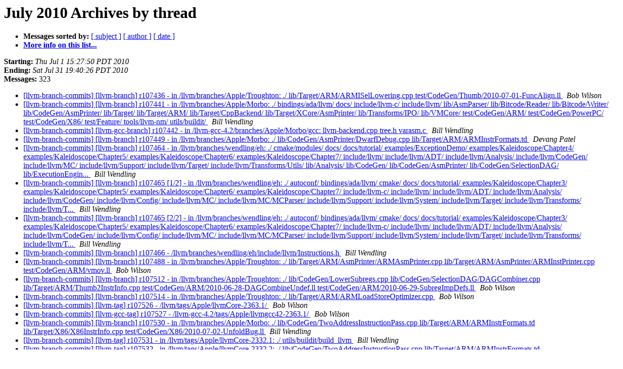

--- FILE ---
content_type: text/html
request_url: https://lists.llvm.org/pipermail/llvm-branch-commits/2010-July/thread.html
body_size: 10775
content:
<!DOCTYPE HTML PUBLIC "-//W3C//DTD HTML 4.01 Transitional//EN">
<HTML>
  <HEAD>
     <title>The llvm-branch-commits July 2010 Archive by thread</title>
     <META NAME="robots" CONTENT="noindex,follow">
     <META http-equiv="Content-Type" content="text/html; charset=utf-8">
  </HEAD>
  <BODY BGCOLOR="#ffffff">
      <a name="start"></A>
      <h1>July 2010 Archives by thread</h1>
      <ul>
         <li> <b>Messages sorted by:</b>
	        
		<a href="subject.html#start">[ subject ]</a>
		<a href="author.html#start">[ author ]</a>
		<a href="date.html#start">[ date ]</a>

	     <li><b><a href="http://lists.llvm.org/cgi-bin/mailman/listinfo/llvm-branch-commits">More info on this list...
                    </a></b></li>
      </ul>
      <p><b>Starting:</b> <i>Thu Jul  1 15:27:50 PDT 2010</i><br>
         <b>Ending:</b> <i>Sat Jul 31 19:40:26 PDT 2010</i><br>
         <b>Messages:</b> 323<p>
     <ul>

<!--0 01278023270.3773- -->
<LI><A HREF="003773.html">[llvm-branch-commits] [llvm-branch] r107436 - in /llvm/branches/Apple/Troughton: ./ lib/Target/ARM/ARMISelLowering.cpp test/CodeGen/Thumb/2010-07-01-FuncAlign.ll
</A><A NAME="3773">&nbsp;</A>
<I>Bob Wilson
</I>

<!--0 01278024080.3774- -->
<LI><A HREF="003774.html">[llvm-branch-commits] [llvm-branch] r107441 - in /llvm/branches/Apple/Morbo: ./ bindings/ada/llvm/ docs/ include/llvm-c/ include/llvm/ lib/AsmParser/ lib/Bitcode/Reader/ lib/Bitcode/Writer/ lib/CodeGen/AsmPrinter/ lib/Target/ lib/Target/ARM/ lib/Target/CppBackend/ lib/Target/XCore/AsmPrinter/ lib/Transforms/IPO/ lib/VMCore/ test/CodeGen/ARM/ test/CodeGen/PowerPC/ test/CodeGen/X86/ test/Feature/ tools/llvm-nm/ utils/buildit/
</A><A NAME="3774">&nbsp;</A>
<I>Bill Wendling
</I>

<!--0 01278024192.3775- -->
<LI><A HREF="003775.html">[llvm-branch-commits] [llvm-gcc-branch] r107442 - in /llvm-gcc-4.2/branches/Apple/Morbo/gcc: llvm-backend.cpp tree.h varasm.c
</A><A NAME="3775">&nbsp;</A>
<I>Bill Wendling
</I>

<!--0 01278026436.3776- -->
<LI><A HREF="003776.html">[llvm-branch-commits] [llvm-branch] r107449 - in /llvm/branches/Apple/Morbo: ./ lib/CodeGen/AsmPrinter/DwarfDebug.cpp lib/Target/ARM/ARMInstrFormats.td
</A><A NAME="3776">&nbsp;</A>
<I>Devang Patel
</I>

<!--0 01278063293.3777- -->
<LI><A HREF="003777.html">[llvm-branch-commits] [llvm-branch] r107464 - in /llvm/branches/wendling/eh: ./ cmake/modules/ docs/ docs/tutorial/ examples/ExceptionDemo/ examples/Kaleidoscope/Chapter4/ examples/Kaleidoscope/Chapter5/ examples/Kaleidoscope/Chapter6/ examples/Kaleidoscope/Chapter7/ include/llvm/ include/llvm/ADT/ include/llvm/Analysis/ include/llvm/CodeGen/ include/llvm/MC/ include/llvm/Support/ include/llvm/Target/ include/llvm/Transforms/Utils/ lib/Analysis/ lib/CodeGen/ lib/CodeGen/AsmPrinter/ lib/CodeGen/SelectionDAG/ lib/ExecutionEngin...
</A><A NAME="3777">&nbsp;</A>
<I>Bill Wendling
</I>

<!--0 01278064635.3778- -->
<LI><A HREF="003778.html">[llvm-branch-commits] [llvm-branch] r107465 [1/2] - in /llvm/branches/wendling/eh: ./ autoconf/ bindings/ada/llvm/ cmake/ docs/ docs/tutorial/ examples/Kaleidoscope/Chapter3/ examples/Kaleidoscope/Chapter5/ examples/Kaleidoscope/Chapter6/ examples/Kaleidoscope/Chapter7/ include/llvm-c/ include/llvm/ include/llvm/ADT/ include/llvm/Analysis/ include/llvm/CodeGen/ include/llvm/Config/ include/llvm/MC/ include/llvm/MC/MCParser/ include/llvm/Support/ include/llvm/System/ include/llvm/Target/ include/llvm/Transforms/ include/llvm/T...
</A><A NAME="3778">&nbsp;</A>
<I>Bill Wendling
</I>

<!--0 01278064635.3779- -->
<LI><A HREF="003779.html">[llvm-branch-commits] [llvm-branch] r107465 [2/2] - in /llvm/branches/wendling/eh: ./ autoconf/ bindings/ada/llvm/ cmake/ docs/ docs/tutorial/ examples/Kaleidoscope/Chapter3/ examples/Kaleidoscope/Chapter5/ examples/Kaleidoscope/Chapter6/ examples/Kaleidoscope/Chapter7/ include/llvm-c/ include/llvm/ include/llvm/ADT/ include/llvm/Analysis/ include/llvm/CodeGen/ include/llvm/Config/ include/llvm/MC/ include/llvm/MC/MCParser/ include/llvm/Support/ include/llvm/System/ include/llvm/Target/ include/llvm/Transforms/ include/llvm/T...
</A><A NAME="3779">&nbsp;</A>
<I>Bill Wendling
</I>

<!--0 01278066005.3780- -->
<LI><A HREF="003780.html">[llvm-branch-commits] [llvm-branch] r107466 - /llvm/branches/wendling/eh/include/llvm/Instructions.h
</A><A NAME="3780">&nbsp;</A>
<I>Bill Wendling
</I>

<!--0 01278091490.3781- -->
<LI><A HREF="003781.html">[llvm-branch-commits] [llvm-branch] r107488 - in /llvm/branches/Apple/Troughton: ./ lib/Target/ARM/AsmPrinter/ARMAsmPrinter.cpp lib/Target/ARM/AsmPrinter/ARMInstPrinter.cpp test/CodeGen/ARM/vmov.ll
</A><A NAME="3781">&nbsp;</A>
<I>Bob Wilson
</I>

<!--0 01278104633.3782- -->
<LI><A HREF="003782.html">[llvm-branch-commits] [llvm-branch] r107512 - in /llvm/branches/Apple/Troughton: ./ lib/CodeGen/LowerSubregs.cpp lib/CodeGen/SelectionDAG/DAGCombiner.cpp lib/Target/ARM/Thumb2InstrInfo.cpp test/CodeGen/ARM/2010-06-28-DAGCombineUndef.ll test/CodeGen/ARM/2010-06-29-SubregImpDefs.ll
</A><A NAME="3782">&nbsp;</A>
<I>Bob Wilson
</I>

<!--0 01278104830.3783- -->
<LI><A HREF="003783.html">[llvm-branch-commits] [llvm-branch] r107514 - in /llvm/branches/Apple/Troughton: ./ lib/Target/ARM/ARMLoadStoreOptimizer.cpp
</A><A NAME="3783">&nbsp;</A>
<I>Bob Wilson
</I>

<!--0 01278108989.3785- -->
<LI><A HREF="003785.html">[llvm-branch-commits] [llvm-tag] r107526 -	/llvm/tags/Apple/llvmCore-2363.1/
</A><A NAME="3785">&nbsp;</A>
<I>Bob Wilson
</I>

<!--0 01278108992.3784- -->
<LI><A HREF="003784.html">[llvm-branch-commits] [llvm-gcc-tag] r107527 -	/llvm-gcc-4.2/tags/Apple/llvmgcc42-2363.1/
</A><A NAME="3784">&nbsp;</A>
<I>Bob Wilson
</I>

<!--0 01278111394.3786- -->
<LI><A HREF="003786.html">[llvm-branch-commits] [llvm-branch] r107530 - in /llvm/branches/Apple/Morbo: ./ lib/CodeGen/TwoAddressInstructionPass.cpp lib/Target/ARM/ARMInstrFormats.td lib/Target/X86/X86InstrInfo.cpp test/CodeGen/X86/2010-07-02-UnfoldBug.ll
</A><A NAME="3786">&nbsp;</A>
<I>Bill Wendling
</I>

<!--0 01278111575.3787- -->
<LI><A HREF="003787.html">[llvm-branch-commits] [llvm-tag] r107531 - in /llvm/tags/Apple/llvmCore-2332.1: ./ utils/buildit/build_llvm
</A><A NAME="3787">&nbsp;</A>
<I>Bill Wendling
</I>

<!--0 01278111626.3788- -->
<LI><A HREF="003788.html">[llvm-branch-commits] [llvm-tag] r107532 - in /llvm/tags/Apple/llvmCore-2332.2: ./ lib/CodeGen/TwoAddressInstructionPass.cpp lib/Target/ARM/ARMInstrFormats.td lib/Target/X86/X86InstrInfo.cpp test/CodeGen/X86/2010-07-02-UnfoldBug.ll utils/buildit/build_llvm
</A><A NAME="3788">&nbsp;</A>
<I>Bill Wendling
</I>

<!--0 01278111662.3789- -->
<LI><A HREF="003789.html">[llvm-branch-commits] [llvm-gcc-tag] r107533 -	/llvm-gcc-4.2/tags/Apple/llvmgcc42-2332.1/
</A><A NAME="3789">&nbsp;</A>
<I>Bill Wendling
</I>

<!--0 01278111672.3790- -->
<LI><A HREF="003790.html">[llvm-branch-commits] [llvm-gcc-tag] r107534 -	/llvm-gcc-4.2/tags/Apple/llvmgcc42-2332.2/
</A><A NAME="3790">&nbsp;</A>
<I>Bill Wendling
</I>

<!--0 01278234475.3791- -->
<LI><A HREF="003791.html">[llvm-branch-commits] [llvm-branch] r107584 - in /llvm/branches/wendling/eh: ./ docs/ include/llvm/ include/llvm/Analysis/ include/llvm/CodeGen/ include/llvm/Target/ lib/CodeGen/ lib/CodeGen/AsmPrinter/ lib/CodeGen/SelectionDAG/ lib/Target/ lib/Target/ARM/ lib/Target/ARM/AsmPrinter/ lib/Target/Alpha/ lib/Target/Blackfin/ lib/Target/CellSPU/ lib/Target/CppBackend/ lib/Target/MBlaze/ lib/Target/MSIL/ lib/Target/MSP430/ lib/Target/Mips/ lib/Target/PowerPC/ lib/Target/Sparc/ lib/Target/SystemZ/ lib/Target/X86/ lib/Target/XCore/ l...
</A><A NAME="3791">&nbsp;</A>
<I>Bill Wendling
</I>

<!--0 01278413749.3792- -->
<LI><A HREF="003792.html">[llvm-branch-commits] [llvm-branch] r107647 - /llvm/branches/wendling/eh/include/llvm/CodeGen/MachineFunction.h
</A><A NAME="3792">&nbsp;</A>
<I>Bill Wendling
</I>

<!--0 01278413893.3793- -->
<LI><A HREF="003793.html">[llvm-branch-commits] [llvm-branch] r107648 - in /llvm/branches/wendling/eh/lib/CodeGen/SelectionDAG: SelectionDAGBuilder.cpp SelectionDAGBuilder.h
</A><A NAME="3793">&nbsp;</A>
<I>Bill Wendling
</I>

<!--0 01278414725.3794- -->
<LI><A HREF="003794.html">[llvm-branch-commits] [llvm-branch] r107649 - /llvm/branches/wendling/eh/lib/CodeGen/SelectionDAG/FunctionLoweringInfo.cpp
</A><A NAME="3794">&nbsp;</A>
<I>Bill Wendling
</I>

<!--0 01278415555.3795- -->
<LI><A HREF="003795.html">[llvm-branch-commits] [llvm-branch] r107650 - /llvm/branches/wendling/eh/include/llvm/CodeGen/MachineFunction.h
</A><A NAME="3795">&nbsp;</A>
<I>Bill Wendling
</I>

<!--0 01278415911.3796- -->
<LI><A HREF="003796.html">[llvm-branch-commits] [llvm-branch] r107651 - /llvm/branches/wendling/eh/lib/CodeGen/MachineFunction.cpp
</A><A NAME="3796">&nbsp;</A>
<I>Bill Wendling
</I>

<!--0 01278415935.3797- -->
<LI><A HREF="003797.html">[llvm-branch-commits] [llvm-branch] r107652 - in /llvm/branches/wendling/eh/lib/CodeGen/SelectionDAG: FastISel.cpp SelectionDAGBuilder.cpp
</A><A NAME="3797">&nbsp;</A>
<I>Bill Wendling
</I>

<!--0 01278416561.3798- -->
<LI><A HREF="003798.html">[llvm-branch-commits] [llvm-branch] r107653 - in /llvm/branches/wendling/eh: ./ docs/ include/llvm/ include/llvm/Support/ include/llvm/Target/ lib/CodeGen/ lib/CodeGen/SelectionDAG/ lib/Target/CellSPU/ lib/Target/X86/ lib/Transforms/Scalar/ test/CodeGen/Generic/ test/CodeGen/PowerPC/ test/CodeGen/X86/
</A><A NAME="3798">&nbsp;</A>
<I>Bill Wendling
</I>

<!--0 01278418908.3799- -->
<LI><A HREF="003799.html">[llvm-branch-commits] [llvm-branch] r107654 - in /llvm/branches/wendling/eh: include/llvm/Instructions.h lib/VMCore/Instructions.cpp
</A><A NAME="3799">&nbsp;</A>
<I>Bill Wendling
</I>

<!--0 01278538397.3800- -->
<LI><A HREF="003800.html">[llvm-branch-commits] [llvm-tag] r107814 -	/llvm/tags/checker/checker-244/
</A><A NAME="3800">&nbsp;</A>
<I>Ted Kremenek
</I>

<!--0 01278538400.3801- -->
<LI><A HREF="003801.html">[llvm-branch-commits] [cfe-tag] r107815 -	/cfe/tags/checker/checker-244/
</A><A NAME="3801">&nbsp;</A>
<I>Ted Kremenek
</I>

<!--0 01278576850.3802- -->
<LI><A HREF="003802.html">[llvm-branch-commits] [llvm-branch] r107861 - in /llvm/branches/wendling/eh: ./ docs/ include/llvm/ include/llvm/ADT/ include/llvm/Analysis/ include/llvm/CodeGen/ include/llvm/Support/ include/llvm/Target/ lib/Analysis/ lib/Analysis/IPA/ lib/Archive/ lib/AsmParser/ lib/Bitcode/Reader/ lib/Bitcode/Writer/ lib/CodeGen/ lib/CodeGen/AsmPrinter/ lib/CodeGen/SelectionDAG/ lib/CompilerDriver/ lib/ExecutionEngine/ lib/ExecutionEngine/Interpreter/ lib/ExecutionEngine/JIT/ lib/Linker/ lib/MC/ lib/MC/MCParser/ lib/Support/ lib/System/ l...
</A><A NAME="3802">&nbsp;</A>
<I>Bill Wendling
</I>

<!--0 01278621289.3803- -->
<LI><A HREF="003803.html">[llvm-branch-commits] [llvm-gcc-branch] r107908 - in /llvm-gcc-4.2/branches/Apple/Morbo: ./ gcc/llvm-debug.cpp
</A><A NAME="3803">&nbsp;</A>
<I>Stuart Hastings
</I>

<!--0 01278621405.3804- -->
<LI><A HREF="003804.html">[llvm-branch-commits] [llvm-branch] r107909 - in /llvm/branches/Apple/Morbo: ./ lib/Target/ARM/ARMInstrFormats.td test/FrontendC/2010-07-08-DeclDebugLineNo.c
</A><A NAME="3804">&nbsp;</A>
<I>Stuart Hastings
</I>

<!--0 01278628784.3805- -->
<LI><A HREF="003805.html">[llvm-branch-commits] [llvm-branch] r107924 - in /llvm/branches/Apple/Morbo: ./ lib/CodeGen/SelectionDAG/SelectionDAGISel.cpp lib/Target/ARM/ARMInstrFormats.td test/CodeGen/X86/leaf-fp-elim.ll
</A><A NAME="3805">&nbsp;</A>
<I>Bill Wendling
</I>

<!--0 01278634745.3806- -->
<LI><A HREF="003806.html">[llvm-branch-commits] [llvm-branch] r107940 - in /llvm/branches/Apple/Morbo: lib/CodeGen/AsmPrinter/AsmPrinter.cpp lib/CodeGen/MachineInstr.cpp lib/CodeGen/PrologEpilogInserter.cpp lib/CodeGen/SelectionDAG/InstrEmitter.cpp lib/CodeGen/SelectionDAG/SelectionDAGBuilder.cpp lib/CodeGen/SelectionDAG/SelectionDAGISel.cpp test/CodeGen/Thumb/push.ll test/CodeGen/X86/2009-04-20-LinearScanOpt.ll test/CodeGen/X86/inline-asm-tied.ll test/CodeGen/X86/iv-users-in-other-loops.ll test/FrontendC/2010-06-17-asmcrash.c
</A><A NAME="3806">&nbsp;</A>
<I>Dale Johannesen
</I>

<!--0 01278738390.3807- -->
<LI><A HREF="003807.html">[llvm-branch-commits] [llvm-branch] r108038 - in /llvm/branches/wendling/eh: ./ docs/ include/llvm/ADT/ include/llvm/Analysis/ include/llvm/CodeGen/ include/llvm/MC/ include/llvm/Support/ include/llvm/Target/ lib/Analysis/ lib/Analysis/IPA/ lib/Bitcode/Reader/ lib/CodeGen/ lib/CodeGen/AsmPrinter/ lib/CodeGen/SelectionDAG/ lib/MC/ lib/MC/MCParser/ lib/Target/ lib/Target/ARM/ lib/Target/ARM/AsmPrinter/ lib/Target/CellSPU/ lib/Target/X86/ lib/Target/X86/AsmPrinter/ lib/Transforms/IPO/ lib/Transforms/InstCombine/ lib/Transforms/S...
</A><A NAME="3807">&nbsp;</A>
<I>Bill Wendling
</I>

<!--0 01278963930.3808- -->
<LI><A HREF="003808.html">[llvm-branch-commits] [cfe-branch] r108181 -	/cfe/branches/Apple/whitney-IB/Makefile
</A><A NAME="3808">&nbsp;</A>
<I>Daniel Dunbar
</I>

<!--0 01278963969.3809- -->
<LI><A HREF="003809.html">[llvm-branch-commits] [cfe-tag] r108182 -	/cfe/tags/Apple/clang-108.1/
</A><A NAME="3809">&nbsp;</A>
<I>Daniel Dunbar
</I>

<!--0 01279058223.3810- -->
<LI><A HREF="003810.html">[llvm-branch-commits] [cfe-branch] r108281 -	/cfe/branches/Apple/whitney-IB/Makefile
</A><A NAME="3810">&nbsp;</A>
<I>Daniel Dunbar
</I>

<!--0 01279058452.3811- -->
<LI><A HREF="003811.html">[llvm-branch-commits] [cfe-branch] r108282 - in /cfe/branches/Apple/whitney-IB/src/tools/clang: lib/Parse/Parser.cpp test/Parser/bracket-crash.cpp
</A><A NAME="3811">&nbsp;</A>
<I>Daniel Dunbar
</I>

<!--0 01279058752.3812- -->
<LI><A HREF="003812.html">[llvm-branch-commits] [cfe-tag] r108284 -	/cfe/tags/Apple/clang-108.2/
</A><A NAME="3812">&nbsp;</A>
<I>Daniel Dunbar
</I>

<!--0 01279067381.3813- -->
<LI><A HREF="003813.html">[llvm-branch-commits] [cfe-branch] r108301 - in /cfe/branches/Apple/whitney-IB/src/tools/clang: ./ include/clang/AST/ASTContext.h lib/AST/ASTContext.cpp lib/Frontend/PCHReader.cpp lib/Frontend/PCHReaderDecl.cpp lib/Frontend/PCHWriter.cpp lib/Frontend/PCHWriterDecl.cpp test/PCH/cxx-templates.cpp test/PCH/cxx-templates.h utils/TestUtils/pch-test.pl
</A><A NAME="3813">&nbsp;</A>
<I>Douglas Gregor
</I>

<!--0 01279128096.3814- -->
<LI><A HREF="003814.html">[llvm-branch-commits] [cfe-tag] r108335 -	/cfe/tags/Apple/clang-108.3/
</A><A NAME="3814">&nbsp;</A>
<I>Daniel Dunbar
</I>

<!--0 01279161066.3815- -->
<LI><A HREF="003815.html">[llvm-branch-commits] [llvm-branch] r108397 - in /llvm/branches/wendling/eh: ./ docs/ examples/Kaleidoscope/Chapter3/ examples/Kaleidoscope/Chapter4/ examples/Kaleidoscope/Chapter5/ examples/Kaleidoscope/Chapter6/ examples/OCaml-Kaleidoscope/Chapter4/ examples/OCaml-Kaleidoscope/Chapter5/ examples/OCaml-Kaleidoscope/Chapter6/ examples/OCaml-Kaleidoscope/Chapter7/ include/llvm-c/ include/llvm/ include/llvm/ADT/ include/llvm/Analysis/ include/llvm/CodeGen/ include/llvm/ExecutionEngine/ include/llvm/MC/ include/llvm/MC/MCParser/...
</A><A NAME="3815">&nbsp;</A>
<I>Bill Wendling
</I>

<!--0 01279222479.3816- -->
<LI><A HREF="003816.html">[llvm-branch-commits] [cfe-branch] r108446 -	/cfe/branches/Apple/whitney-IB/ClangBNI.mk
</A><A NAME="3816">&nbsp;</A>
<I>Daniel Dunbar
</I>

<!--0 01279222499.3817- -->
<LI><A HREF="003817.html">[llvm-branch-commits] [cfe-branch] r108447 -	/cfe/branches/Apple/williamson-IB/ClangBNI.mk
</A><A NAME="3817">&nbsp;</A>
<I>Daniel Dunbar
</I>

<!--0 01279236961.3818- -->
<LI><A HREF="003818.html">[llvm-branch-commits] [llvm-branch] r108474 - in /llvm/branches/Apple/Morbo: ./ lib/CodeGen/SelectionDAG/SelectionDAGBuilder.cpp lib/CodeGen/SelectionDAG/SelectionDAGBuilder.h lib/Target/ARM/ARMInstrFormats.td test/CodeGen/PowerPC/2008-01-25-EmptyFunction.ll test/CodeGen/X86/2008-01-25-EmptyFunction.ll
</A><A NAME="3818">&nbsp;</A>
<I>Bill Wendling
</I>

<!--0 01279237174.3819- -->
<LI><A HREF="003819.html">[llvm-branch-commits] [llvm-branch] r108476 - in /llvm/branches/Apple/Morbo: ./ lib/CodeGen/TargetLoweringObjectFileImpl.cpp lib/Target/ARM/ARMInstrFormats.td test/CodeGen/X86/global-sections.ll
</A><A NAME="3819">&nbsp;</A>
<I>Bill Wendling
</I>

<!--0 01279237402.3820- -->
<LI><A HREF="003820.html">[llvm-branch-commits] [llvm-branch] r108479 - in /llvm/branches/Apple/Morbo: lib/CodeGen/SelectionDAG/SelectionDAGBuilder.cpp lib/CodeGen/SelectionDAG/SelectionDAGBuilder.h test/CodeGen/PowerPC/2008-01-25-EmptyFunction.ll test/CodeGen/X86/2008-01-25-EmptyFunction.ll
</A><A NAME="3820">&nbsp;</A>
<I>Bill Wendling
</I>

<!--0 01279243331.3821- -->
<LI><A HREF="003821.html">[llvm-branch-commits] [cfe-branch] r108490 -	/cfe/branches/Apple/whitney-IB/ClangBNI.mk
</A><A NAME="3821">&nbsp;</A>
<I>Daniel Dunbar
</I>

<!--0 01279245714.3822- -->
<LI><A HREF="003822.html">[llvm-branch-commits] [cfe-branch] r108497 -	/cfe/branches/Apple/whitney-IB/ClangBNI.mk
</A><A NAME="3822">&nbsp;</A>
<I>Daniel Dunbar
</I>

<!--0 01279245781.3823- -->
<LI><A HREF="003823.html">[llvm-branch-commits] [cfe-branch] r108498 -	/cfe/branches/Apple/williamson-IB/ClangBNI.mk
</A><A NAME="3823">&nbsp;</A>
<I>Daniel Dunbar
</I>

<!--0 01279322018.3824- -->
<LI><A HREF="003824.html">[llvm-branch-commits] [llvm-branch] r108572 - in /llvm/branches/Apple/Morbo: ./ include/llvm/CodeGen/ include/llvm/Target/ lib/CodeGen/AsmPrinter/ lib/Target/ARM/ lib/Target/CellSPU/ lib/Target/MSP430/ lib/Target/PowerPC/ lib/Target/X86/ lib/Target/XCore/ utils/TableGen/
</A><A NAME="3824">&nbsp;</A>
<I>Bill Wendling
</I>

<!--0 01279322112.3825- -->
<LI><A HREF="003825.html">[llvm-branch-commits] [llvm-tag] r108573 -	/llvm/tags/Apple/llvmCore-2333/
</A><A NAME="3825">&nbsp;</A>
<I>Bill Wendling
</I>

<!--0 01279322116.3826- -->
<LI><A HREF="003826.html">[llvm-branch-commits] [llvm-gcc-tag] r108574 -	/llvm-gcc-4.2/tags/Apple/llvmgcc42-2333/
</A><A NAME="3826">&nbsp;</A>
<I>Bill Wendling
</I>

<!--0 01279326266.3827- -->
<LI><A HREF="003827.html">[llvm-branch-commits] [cfe-branch] r108579 -	/cfe/branches/Apple/whitney-IB/Makefile
</A><A NAME="3827">&nbsp;</A>
<I>Daniel Dunbar
</I>

<!--0 01279326718.3828- -->
<LI><A HREF="003828.html">[llvm-branch-commits] [cfe-branch] r108584 -	/cfe/branches/Apple/whitney-IB/src/
</A><A NAME="3828">&nbsp;</A>
<I>Daniel Dunbar
</I>

<!--0 01279326721.3829- -->
<LI><A HREF="003829.html">[llvm-branch-commits] [cfe-branch] r108585 -	/cfe/branches/Apple/whitney-IB/src/
</A><A NAME="3829">&nbsp;</A>
<I>Daniel Dunbar
</I>

<!--0 01279326724.3830- -->
<LI><A HREF="003830.html">[llvm-branch-commits] [cfe-branch] r108586 -	/cfe/branches/Apple/whitney-IB/src/tools/clang/
</A><A NAME="3830">&nbsp;</A>
<I>Daniel Dunbar
</I>

<!--0 01279326727.3831- -->
<LI><A HREF="003831.html">[llvm-branch-commits] [cfe-branch] r108587 - /cfe/branches/Apple/whitney-IB/src/projects/compiler-rt/
</A><A NAME="3831">&nbsp;</A>
<I>Daniel Dunbar
</I>

<!--0 01279327217.3832- -->
<LI><A HREF="003832.html">[llvm-branch-commits] [cfe-tag] r108589 - /cfe/tags/Apple/clang-109/
</A><A NAME="3832">&nbsp;</A>
<I>Daniel Dunbar
</I>

<!--0 01279327334.3833- -->
<LI><A HREF="003833.html">[llvm-branch-commits] [cfe-branch] r108591 -	/cfe/branches/Apple/williamson-IB/src/
</A><A NAME="3833">&nbsp;</A>
<I>Daniel Dunbar
</I>

<!--0 01279327337.3834- -->
<LI><A HREF="003834.html">[llvm-branch-commits] [cfe-branch] r108592 -	/cfe/branches/Apple/williamson-IB/src/
</A><A NAME="3834">&nbsp;</A>
<I>Daniel Dunbar
</I>

<!--0 01279327340.3835- -->
<LI><A HREF="003835.html">[llvm-branch-commits] [cfe-branch] r108593 -	/cfe/branches/Apple/williamson-IB/src/tools/clang/
</A><A NAME="3835">&nbsp;</A>
<I>Daniel Dunbar
</I>

<!--0 01279327343.3836- -->
<LI><A HREF="003836.html">[llvm-branch-commits] [cfe-branch] r108594 - /cfe/branches/Apple/williamson-IB/src/projects/compiler-rt/
</A><A NAME="3836">&nbsp;</A>
<I>Daniel Dunbar
</I>

<!--0 01279327422.3837- -->
<LI><A HREF="003837.html">[llvm-branch-commits] [cfe-tag] r108597 - /cfe/tags/Apple/clang-66/
</A><A NAME="3837">&nbsp;</A>
<I>Daniel Dunbar
</I>

<!--0 01279419120.3838- -->
<LI><A HREF="003838.html">[llvm-branch-commits] [cfe-branch] r108635 -	/cfe/branches/Apple/whitney-IB/ClangBNI.mk
</A><A NAME="3838">&nbsp;</A>
<I>Daniel Dunbar
</I>

<!--0 01279559836.3839- -->
<LI><A HREF="003839.html">[llvm-branch-commits] [cfe-branch] r108715 -	/cfe/branches/Apple/whitney-IB/src/
</A><A NAME="3839">&nbsp;</A>
<I>Daniel Dunbar
</I>

<!--0 01279559839.3840- -->
<LI><A HREF="003840.html">[llvm-branch-commits] [cfe-branch] r108716 -	/cfe/branches/Apple/whitney-IB/src/
</A><A NAME="3840">&nbsp;</A>
<I>Daniel Dunbar
</I>

<!--0 01279559842.3841- -->
<LI><A HREF="003841.html">[llvm-branch-commits] [cfe-branch] r108717 -	/cfe/branches/Apple/whitney-IB/src/tools/clang/
</A><A NAME="3841">&nbsp;</A>
<I>Daniel Dunbar
</I>

<!--0 01279559845.3842- -->
<LI><A HREF="003842.html">[llvm-branch-commits] [cfe-branch] r108719 - /cfe/branches/Apple/whitney-IB/src/projects/compiler-rt/
</A><A NAME="3842">&nbsp;</A>
<I>Daniel Dunbar
</I>

<!--0 01279559865.3843- -->
<LI><A HREF="003843.html">[llvm-branch-commits] [cfe-tag] r108720 - /cfe/tags/Apple/clang-109/
</A><A NAME="3843">&nbsp;</A>
<I>Daniel Dunbar
</I>

<!--0 01279559868.3844- -->
<LI><A HREF="003844.html">[llvm-branch-commits] [cfe-tag] r108721 - /cfe/tags/Apple/clang-109/
</A><A NAME="3844">&nbsp;</A>
<I>Daniel Dunbar
</I>

<!--0 01279559942.3845- -->
<LI><A HREF="003845.html">[llvm-branch-commits] [cfe-branch] r108723 -	/cfe/branches/Apple/williamson-IB/src/
</A><A NAME="3845">&nbsp;</A>
<I>Daniel Dunbar
</I>

<!--0 01279559945.3846- -->
<LI><A HREF="003846.html">[llvm-branch-commits] [cfe-branch] r108724 -	/cfe/branches/Apple/williamson-IB/src/
</A><A NAME="3846">&nbsp;</A>
<I>Daniel Dunbar
</I>

<!--0 01279559948.3847- -->
<LI><A HREF="003847.html">[llvm-branch-commits] [cfe-branch] r108725 -	/cfe/branches/Apple/williamson-IB/src/tools/clang/
</A><A NAME="3847">&nbsp;</A>
<I>Daniel Dunbar
</I>

<!--0 01279559951.3848- -->
<LI><A HREF="003848.html">[llvm-branch-commits] [cfe-branch] r108726 - /cfe/branches/Apple/williamson-IB/src/projects/compiler-rt/
</A><A NAME="3848">&nbsp;</A>
<I>Daniel Dunbar
</I>

<!--0 01279559988.3849- -->
<LI><A HREF="003849.html">[llvm-branch-commits] [cfe-tag] r108728 - /cfe/tags/Apple/clang-66/
</A><A NAME="3849">&nbsp;</A>
<I>Daniel Dunbar
</I>

<!--0 01279559992.3850- -->
<LI><A HREF="003850.html">[llvm-branch-commits] [cfe-tag] r108729 - /cfe/tags/Apple/clang-66/
</A><A NAME="3850">&nbsp;</A>
<I>Daniel Dunbar
</I>

<!--0 01279582415.3851- -->
<LI><A HREF="003851.html">[llvm-branch-commits] [cfe-branch] r108770 -	/cfe/branches/Apple/whitney-IB/src/
</A><A NAME="3851">&nbsp;</A>
<I>Daniel Dunbar
</I>

<!--0 01279582418.3852- -->
<LI><A HREF="003852.html">[llvm-branch-commits] [cfe-branch] r108771 -	/cfe/branches/Apple/whitney-IB/src/
</A><A NAME="3852">&nbsp;</A>
<I>Daniel Dunbar
</I>

<!--0 01279582421.3853- -->
<LI><A HREF="003853.html">[llvm-branch-commits] [cfe-branch] r108772 -	/cfe/branches/Apple/whitney-IB/src/tools/clang/
</A><A NAME="3853">&nbsp;</A>
<I>Daniel Dunbar
</I>

<!--0 01279582424.3854- -->
<LI><A HREF="003854.html">[llvm-branch-commits] [cfe-branch] r108773 - /cfe/branches/Apple/whitney-IB/src/projects/compiler-rt/
</A><A NAME="3854">&nbsp;</A>
<I>Daniel Dunbar
</I>

<!--0 01279582440.3855- -->
<LI><A HREF="003855.html">[llvm-branch-commits] [cfe-tag] r108774 - /cfe/tags/Apple/clang-109/
</A><A NAME="3855">&nbsp;</A>
<I>Daniel Dunbar
</I>

<!--0 01279582443.3856- -->
<LI><A HREF="003856.html">[llvm-branch-commits] [cfe-tag] r108775 - /cfe/tags/Apple/clang-109/
</A><A NAME="3856">&nbsp;</A>
<I>Daniel Dunbar
</I>

<!--0 01279582454.3857- -->
<LI><A HREF="003857.html">[llvm-branch-commits] [cfe-branch] r108776 -	/cfe/branches/Apple/williamson-IB/src/
</A><A NAME="3857">&nbsp;</A>
<I>Daniel Dunbar
</I>

<!--0 01279582457.3858- -->
<LI><A HREF="003858.html">[llvm-branch-commits] [cfe-branch] r108777 -	/cfe/branches/Apple/williamson-IB/src/
</A><A NAME="3858">&nbsp;</A>
<I>Daniel Dunbar
</I>

<!--0 01279582460.3859- -->
<LI><A HREF="003859.html">[llvm-branch-commits] [cfe-branch] r108778 -	/cfe/branches/Apple/williamson-IB/src/tools/clang/
</A><A NAME="3859">&nbsp;</A>
<I>Daniel Dunbar
</I>

<!--0 01279582463.3860- -->
<LI><A HREF="003860.html">[llvm-branch-commits] [cfe-branch] r108779 - /cfe/branches/Apple/williamson-IB/src/projects/compiler-rt/
</A><A NAME="3860">&nbsp;</A>
<I>Daniel Dunbar
</I>

<!--0 01279582479.3861- -->
<LI><A HREF="003861.html">[llvm-branch-commits] [cfe-tag] r108780 - /cfe/tags/Apple/clang-66/
</A><A NAME="3861">&nbsp;</A>
<I>Daniel Dunbar
</I>

<!--0 01279582482.3862- -->
<LI><A HREF="003862.html">[llvm-branch-commits] [cfe-tag] r108781 - /cfe/tags/Apple/clang-66/
</A><A NAME="3862">&nbsp;</A>
<I>Daniel Dunbar
</I>

<!--0 01279585348.3863- -->
<LI><A HREF="003863.html">[llvm-branch-commits] [cfe-branch] r108790 -	/cfe/branches/Apple/whitney-IB/ClangBNI.mk
</A><A NAME="3863">&nbsp;</A>
<I>Daniel Dunbar
</I>

<!--0 01279585370.3864- -->
<LI><A HREF="003864.html">[llvm-branch-commits] [cfe-branch] r108791 -	/cfe/branches/Apple/williamson-IB/ClangBNI.mk
</A><A NAME="3864">&nbsp;</A>
<I>Daniel Dunbar
</I>

<!--0 01279593212.3865- -->
<LI><A HREF="003865.html">[llvm-branch-commits] [cfe-tag] r108796 - /cfe/tags/Apple/clang-109/
</A><A NAME="3865">&nbsp;</A>
<I>Daniel Dunbar
</I>

<!--0 01279593216.3866- -->
<LI><A HREF="003866.html">[llvm-branch-commits] [cfe-tag] r108797 - /cfe/tags/Apple/clang-109/
</A><A NAME="3866">&nbsp;</A>
<I>Daniel Dunbar
</I>

<!--0 01279593233.3867- -->
<LI><A HREF="003867.html">[llvm-branch-commits] [cfe-tag] r108798 - /cfe/tags/Apple/clang-66/
</A><A NAME="3867">&nbsp;</A>
<I>Daniel Dunbar
</I>

<!--0 01279593237.3868- -->
<LI><A HREF="003868.html">[llvm-branch-commits] [cfe-tag] r108799 - /cfe/tags/Apple/clang-66/
</A><A NAME="3868">&nbsp;</A>
<I>Daniel Dunbar
</I>

<!--0 01279604178.3869- -->
<LI><A HREF="003869.html">[llvm-branch-commits] [llvm-branch] r108809 - in /llvm/branches/Apple/Morbo: ./ lib/Target/ARM/ARMInstrFormats.td lib/VMCore/Constants.cpp lib/VMCore/ConstantsContext.h
</A><A NAME="3869">&nbsp;</A>
<I>Bill Wendling
</I>

<!--0 01279645043.3870- -->
<LI><A HREF="003870.html">[llvm-branch-commits] [cfe-branch] r108857 -	/cfe/branches/Apple/whitney-IB/ClangBNI.mk
</A><A NAME="3870">&nbsp;</A>
<I>Daniel Dunbar
</I>

<!--0 01279645059.3871- -->
<LI><A HREF="003871.html">[llvm-branch-commits] [cfe-branch] r108858 -	/cfe/branches/Apple/williamson-IB/ClangBNI.mk
</A><A NAME="3871">&nbsp;</A>
<I>Daniel Dunbar
</I>

<!--0 01279645121.3872- -->
<LI><A HREF="003872.html">[llvm-branch-commits] [cfe-branch] r108859 -	/cfe/branches/Apple/whitney-IB/ClangBNI.mk
</A><A NAME="3872">&nbsp;</A>
<I>Daniel Dunbar
</I>

<!--0 01279645135.3873- -->
<LI><A HREF="003873.html">[llvm-branch-commits] [cfe-branch] r108860 -	/cfe/branches/Apple/williamson-IB/ClangBNI.mk
</A><A NAME="3873">&nbsp;</A>
<I>Daniel Dunbar
</I>

<!--0 01279645152.3874- -->
<LI><A HREF="003874.html">[llvm-branch-commits] [cfe-tag] r108861 - /cfe/tags/Apple/clang-66/
</A><A NAME="3874">&nbsp;</A>
<I>Daniel Dunbar
</I>

<!--0 01279645156.3875- -->
<LI><A HREF="003875.html">[llvm-branch-commits] [cfe-tag] r108862 - /cfe/tags/Apple/clang-66/
</A><A NAME="3875">&nbsp;</A>
<I>Daniel Dunbar
</I>

<!--0 01279646408.3876- -->
<LI><A HREF="003876.html">[llvm-branch-commits] [llvm-branch] r108866 - in /llvm/branches/Apple/Morbo: ./ include/llvm/Analysis/DebugInfo.h lib/Analysis/DebugInfo.cpp lib/CodeGen/AsmPrinter/DwarfDebug.cpp lib/Target/ARM/ARMInstrFormats.td
</A><A NAME="3876">&nbsp;</A>
<I>Stuart Hastings
</I>

<!--0 01279646411.3877- -->
<LI><A HREF="003877.html">[llvm-branch-commits] [llvm-gcc-branch] r108867 - in /llvm-gcc-4.2/branches/Apple/Morbo: ./ gcc/cp/pt.c gcc/llvm-convert.cpp gcc/llvm-debug.cpp
</A><A NAME="3877">&nbsp;</A>
<I>Stuart Hastings
</I>

<!--0 01279651505.3878- -->
<LI><A HREF="003878.html">[llvm-branch-commits] [llvm-gcc-branch] r108880 -	/llvm-gcc-4.2/branches/Apple/Morbo/gcc/cp/decl.c
</A><A NAME="3878">&nbsp;</A>
<I>Dale Johannesen
</I>

<!--0 01279651546.3879- -->
<LI><A HREF="003879.html">[llvm-branch-commits] [llvm-branch] r108881 - /llvm/branches/Apple/Morbo/test/FrontendC++/2010-07-19-nowarn.cpp
</A><A NAME="3879">&nbsp;</A>
<I>Dale Johannesen
</I>

<!--0 01279658266.3880- -->
<LI><A HREF="003880.html">[llvm-branch-commits] [llvm-branch] r108920 - in /llvm/branches/Apple/Hartnell: ./ tools/Makefile tools/edis/Makefile
</A><A NAME="3880">&nbsp;</A>
<I>Bob Wilson
</I>

<!--0 01279658431.3881- -->
<LI><A HREF="003881.html">[llvm-branch-commits] [llvm-branch] r108921 - /llvm/branches/Apple/Hartnell/utils/buildit/build_llvm
</A><A NAME="3881">&nbsp;</A>
<I>Bob Wilson
</I>

<!--0 01279730842.3882- -->
<LI><A HREF="003882.html">[llvm-branch-commits] [llvm-tag] r109014 -	/llvm/tags/Apple/llvmCore-2364/
</A><A NAME="3882">&nbsp;</A>
<I>Bob Wilson
</I>

<!--0 01279730847.3883- -->
<LI><A HREF="003883.html">[llvm-branch-commits] [llvm-gcc-tag] r109015 -	/llvm-gcc-4.2/tags/Apple/llvmgcc42-2364/
</A><A NAME="3883">&nbsp;</A>
<I>Bob Wilson
</I>

<!--0 01279752085.3884- -->
<LI><A HREF="003884.html">[llvm-branch-commits] [llvm-branch] r109049 -	/llvm/branches/Apple/williamson/
</A><A NAME="3884">&nbsp;</A>
<I>Daniel Dunbar
</I>

<!--0 01279752146.3885- -->
<LI><A HREF="003885.html">[llvm-branch-commits] [llvm-branch] r109051 -	/llvm/branches/Apple/williamson/
</A><A NAME="3885">&nbsp;</A>
<I>Daniel Dunbar
</I>

<!--0 01279752214.3886- -->
<LI><A HREF="003886.html">[llvm-branch-commits] [cfe-branch] r109052 -	/cfe/branches/Apple/whitney-IB/Makefile
</A><A NAME="3886">&nbsp;</A>
<I>Daniel Dunbar
</I>

<!--0 01279752221.3887- -->
<LI><A HREF="003887.html">[llvm-branch-commits] [cfe-branch] r109053 -	/cfe/branches/Apple/williamson-IB/Makefile
</A><A NAME="3887">&nbsp;</A>
<I>Daniel Dunbar
</I>

<!--0 01279754019.3888- -->
<LI><A HREF="003888.html">[llvm-branch-commits] [cfe-branch] r109059 -	/cfe/branches/Apple/williamson-IB/Makefile
</A><A NAME="3888">&nbsp;</A>
<I>Daniel Dunbar
</I>

<!--0 01279756881.3889- -->
<LI><A HREF="003889.html">[llvm-branch-commits] [llvm-branch] r109065 - /llvm/branches/Apple/williamson/lib/Target/X86/X86InstrSSE.td
</A><A NAME="3889">&nbsp;</A>
<I>Daniel Dunbar
</I>

<!--0 01279756998.3890- -->
<LI><A HREF="003890.html">[llvm-branch-commits] [cfe-branch] r109066 -	/cfe/branches/Apple/williamson-IB/llvm-merge-list.txt
</A><A NAME="3890">&nbsp;</A>
<I>Daniel Dunbar
</I>

<!--0 01279816256.3891- -->
<LI><A HREF="003891.html">[llvm-branch-commits] [llvm-branch] r109114 - in /llvm/branches/Apple/williamson: include/llvm/Analysis/DebugInfo.h lib/Analysis/DebugInfo.cpp lib/CodeGen/AsmPrinter/DwarfDebug.cpp
</A><A NAME="3891">&nbsp;</A>
<I>Daniel Dunbar
</I>

<!--0 01279816262.3892- -->
<LI><A HREF="003892.html">[llvm-branch-commits] [llvm-branch] r109115 - /llvm/branches/Apple/williamson/lib/Target/ARM/ARMConstantIslandPass.cpp
</A><A NAME="3892">&nbsp;</A>
<I>Daniel Dunbar
</I>

<!--0 01279816427.3893- -->
<LI><A HREF="003893.html">[llvm-branch-commits] [cfe-branch] r109116 -	/cfe/branches/Apple/williamson-IB/llvm-merge-list.txt
</A><A NAME="3893">&nbsp;</A>
<I>Daniel Dunbar
</I>

<!--0 01279818934.3894- -->
<LI><A HREF="003894.html">[llvm-branch-commits] [cfe-branch] r109121 -	/cfe/branches/Apple/whitney-IB/ClangBNI.mk
</A><A NAME="3894">&nbsp;</A>
<I>Daniel Dunbar
</I>

<!--0 01279822396.3895- -->
<LI><A HREF="003895.html">[llvm-branch-commits] [cfe-branch] r109128 - in /cfe/branches/Apple/whitney-IB: ClangBNI.mk Makefile
</A><A NAME="3895">&nbsp;</A>
<I>Daniel Dunbar
</I>

<!--0 01279826079.3896- -->
<LI><A HREF="003896.html">[llvm-branch-commits] [llvm-branch] r109133 -	/llvm/branches/ggreif/waymark-64/
</A><A NAME="3896">&nbsp;</A>
<I>Gabor Greif
</I>

<!--0 01279832142.3897- -->
<LI><A HREF="003897.html">[llvm-branch-commits] [cfe-branch] r109136 -	/cfe/branches/Apple/williamson-IB/ClangBNI.mk
</A><A NAME="3897">&nbsp;</A>
<I>Daniel Dunbar
</I>

<!--0 01279832151.3898- -->
<LI><A HREF="003898.html">[llvm-branch-commits] [cfe-branch] r109137 -	/cfe/branches/Apple/whitney-IB/src/
</A><A NAME="3898">&nbsp;</A>
<I>Daniel Dunbar
</I>

<!--0 01279832197.3899- -->
<LI><A HREF="003899.html">[llvm-branch-commits] [cfe-branch] r109138 -	/cfe/branches/Apple/whitney-IB/src/
</A><A NAME="3899">&nbsp;</A>
<I>Daniel Dunbar
</I>

<!--0 01279832201.3900- -->
<LI><A HREF="003900.html">[llvm-branch-commits] [cfe-branch] r109139 -	/cfe/branches/Apple/whitney-IB/src/tools/clang/
</A><A NAME="3900">&nbsp;</A>
<I>Daniel Dunbar
</I>

<!--0 01279832204.3901- -->
<LI><A HREF="003901.html">[llvm-branch-commits] [cfe-branch] r109140 - /cfe/branches/Apple/whitney-IB/src/projects/compiler-rt/
</A><A NAME="3901">&nbsp;</A>
<I>Daniel Dunbar
</I>

<!--0 01279832228.3902- -->
<LI><A HREF="003902.html">[llvm-branch-commits] [cfe-branch] r109141 -	/cfe/branches/Apple/whitney-IB/Makefile
</A><A NAME="3902">&nbsp;</A>
<I>Daniel Dunbar
</I>

<!--0 01279832237.3903- -->
<LI><A HREF="003903.html">[llvm-branch-commits] [cfe-branch] r109142 -	/cfe/branches/Apple/williamson-IB/Makefile
</A><A NAME="3903">&nbsp;</A>
<I>Daniel Dunbar
</I>

<!--0 01279832240.3904- -->
<LI><A HREF="003904.html">[llvm-branch-commits] [cfe-branch] r109143 -	/cfe/branches/Apple/williamson-IB/src/
</A><A NAME="3904">&nbsp;</A>
<I>Daniel Dunbar
</I>

<!--0 01279832244.3905- -->
<LI><A HREF="003905.html">[llvm-branch-commits] [cfe-branch] r109144 -	/cfe/branches/Apple/williamson-IB/src/
</A><A NAME="3905">&nbsp;</A>
<I>Daniel Dunbar
</I>

<!--0 01279832247.3907- -->
<LI><A HREF="003907.html">[llvm-branch-commits] [cfe-branch] r109145 -	/cfe/branches/Apple/williamson-IB/src/tools/clang/
</A><A NAME="3907">&nbsp;</A>
<I>Daniel Dunbar
</I>

<!--0 01279832251.3906- -->
<LI><A HREF="003906.html">[llvm-branch-commits] [cfe-branch] r109146 - /cfe/branches/Apple/williamson-IB/src/projects/compiler-rt/
</A><A NAME="3906">&nbsp;</A>
<I>Daniel Dunbar
</I>

<!--0 01279832298.3908- -->
<LI><A HREF="003908.html">[llvm-branch-commits] [cfe-tag] r109147 -	/cfe/tags/Apple/clang-66.1/
</A><A NAME="3908">&nbsp;</A>
<I>Daniel Dunbar
</I>

<!--0 01279832307.3909- -->
<LI><A HREF="003909.html">[llvm-branch-commits] [cfe-tag] r109148 -	/cfe/tags/Apple/clang-109.1/
</A><A NAME="3909">&nbsp;</A>
<I>Daniel Dunbar
</I>

<!--0 01279832984.3910- -->
<LI><A HREF="003910.html">[llvm-branch-commits] [cfe-branch] r109150 -	/cfe/branches/Apple/whitney-IB/src/
</A><A NAME="3910">&nbsp;</A>
<I>Daniel Dunbar
</I>

<!--0 01279832988.3911- -->
<LI><A HREF="003911.html">[llvm-branch-commits] [cfe-branch] r109151 -	/cfe/branches/Apple/whitney-IB/src/
</A><A NAME="3911">&nbsp;</A>
<I>Daniel Dunbar
</I>

<!--0 01279832991.3912- -->
<LI><A HREF="003912.html">[llvm-branch-commits] [cfe-branch] r109152 -	/cfe/branches/Apple/whitney-IB/src/tools/clang/
</A><A NAME="3912">&nbsp;</A>
<I>Daniel Dunbar
</I>

<!--0 01279832996.3913- -->
<LI><A HREF="003913.html">[llvm-branch-commits] [cfe-branch] r109153 - /cfe/branches/Apple/whitney-IB/src/projects/compiler-rt/
</A><A NAME="3913">&nbsp;</A>
<I>Daniel Dunbar
</I>

<!--0 01279833007.3914- -->
<LI><A HREF="003914.html">[llvm-branch-commits] [cfe-tag] r109155 -	/cfe/tags/Apple/clang-109.1/
</A><A NAME="3914">&nbsp;</A>
<I>Daniel Dunbar
</I>

<!--0 01279833014.3915- -->
<LI><A HREF="003915.html">[llvm-branch-commits] [cfe-tag] r109156 -	/cfe/tags/Apple/clang-109.1/
</A><A NAME="3915">&nbsp;</A>
<I>Daniel Dunbar
</I>

<!--0 01279833055.3916- -->
<LI><A HREF="003916.html">[llvm-branch-commits] [cfe-branch] r109157 -	/cfe/branches/Apple/williamson-IB/src/
</A><A NAME="3916">&nbsp;</A>
<I>Daniel Dunbar
</I>

<!--0 01279833058.3917- -->
<LI><A HREF="003917.html">[llvm-branch-commits] [cfe-branch] r109158 -	/cfe/branches/Apple/williamson-IB/src/
</A><A NAME="3917">&nbsp;</A>
<I>Daniel Dunbar
</I>

<!--0 01279833062.3918- -->
<LI><A HREF="003918.html">[llvm-branch-commits] [cfe-branch] r109159 -	/cfe/branches/Apple/williamson-IB/src/tools/clang/
</A><A NAME="3918">&nbsp;</A>
<I>Daniel Dunbar
</I>

<!--0 01279833066.3919- -->
<LI><A HREF="003919.html">[llvm-branch-commits] [cfe-branch] r109160 - /cfe/branches/Apple/williamson-IB/src/projects/compiler-rt/
</A><A NAME="3919">&nbsp;</A>
<I>Daniel Dunbar
</I>

<!--0 01279833178.3920- -->
<LI><A HREF="003920.html">[llvm-branch-commits] [cfe-tag] r109161 -	/cfe/tags/Apple/clang-66.1/
</A><A NAME="3920">&nbsp;</A>
<I>Daniel Dunbar
</I>

<!--0 01279833182.3921- -->
<LI><A HREF="003921.html">[llvm-branch-commits] [cfe-tag] r109162 -	/cfe/tags/Apple/clang-66.1/
</A><A NAME="3921">&nbsp;</A>
<I>Daniel Dunbar
</I>

<!--0 01279833454.3922- -->
<LI><A HREF="003922.html">[llvm-branch-commits] [llvm-branch] r109166 - in /llvm/branches/ggreif/waymark-64: include/llvm/Use.h lib/VMCore/Instructions.cpp lib/VMCore/Use.cpp
</A><A NAME="3922">&nbsp;</A>
<I>Gabor Greif
</I>

<!--0 01279835259.3923- -->
<LI><A HREF="003923.html">[llvm-branch-commits] [llvm-branch] r109173 - in /llvm/branches/ggreif/waymark-64: include/llvm/Use.h lib/VMCore/Use.cpp
</A><A NAME="3923">&nbsp;</A>
<I>Gabor Greif
</I>

<!--0 01279836477.3924- -->
<LI><A HREF="003924.html">[llvm-branch-commits] [llvm-branch] r109175 - in /llvm/branches/ggreif/waymark-64: include/llvm/Use.h lib/VMCore/Use.cpp
</A><A NAME="3924">&nbsp;</A>
<I>Gabor Greif
</I>

<!--0 01279836751.3925- -->
<LI><A HREF="003925.html">[llvm-branch-commits] [cfe-branch] r109176 -	/cfe/branches/Apple/whitney-IB/src/
</A><A NAME="3925">&nbsp;</A>
<I>Daniel Dunbar
</I>

<!--0 01279836755.3926- -->
<LI><A HREF="003926.html">[llvm-branch-commits] [cfe-branch] r109177 -	/cfe/branches/Apple/whitney-IB/src/
</A><A NAME="3926">&nbsp;</A>
<I>Daniel Dunbar
</I>

<!--0 01279836758.3927- -->
<LI><A HREF="003927.html">[llvm-branch-commits] [cfe-branch] r109178 -	/cfe/branches/Apple/whitney-IB/src/tools/clang/
</A><A NAME="3927">&nbsp;</A>
<I>Daniel Dunbar
</I>

<!--0 01279836763.3928- -->
<LI><A HREF="003928.html">[llvm-branch-commits] [cfe-branch] r109179 - /cfe/branches/Apple/whitney-IB/src/projects/compiler-rt/
</A><A NAME="3928">&nbsp;</A>
<I>Daniel Dunbar
</I>

<!--0 01279836929.3929- -->
<LI><A HREF="003929.html">[llvm-branch-commits] [cfe-tag] r109180 -	/cfe/tags/Apple/clang-109.1/
</A><A NAME="3929">&nbsp;</A>
<I>Daniel Dunbar
</I>

<!--0 01279836933.3930- -->
<LI><A HREF="003930.html">[llvm-branch-commits] [cfe-tag] r109181 -	/cfe/tags/Apple/clang-109.1/
</A><A NAME="3930">&nbsp;</A>
<I>Daniel Dunbar
</I>

<!--0 01279836940.3931- -->
<LI><A HREF="003931.html">[llvm-branch-commits] [cfe-branch] r109182 -	/cfe/branches/Apple/williamson-IB/src/
</A><A NAME="3931">&nbsp;</A>
<I>Daniel Dunbar
</I>

<!--0 01279836943.3932- -->
<LI><A HREF="003932.html">[llvm-branch-commits] [cfe-branch] r109183 -	/cfe/branches/Apple/williamson-IB/src/
</A><A NAME="3932">&nbsp;</A>
<I>Daniel Dunbar
</I>

<!--0 01279836951.3934- -->
<LI><A HREF="003934.html">[llvm-branch-commits] [cfe-branch] r109184 -	/cfe/branches/Apple/williamson-IB/src/tools/clang/
</A><A NAME="3934">&nbsp;</A>
<I>Daniel Dunbar
</I>

<!--0 01279836954.3933- -->
<LI><A HREF="003933.html">[llvm-branch-commits] [cfe-branch] r109185 - /cfe/branches/Apple/williamson-IB/src/projects/compiler-rt/
</A><A NAME="3933">&nbsp;</A>
<I>Daniel Dunbar
</I>

<!--0 01279836964.3935- -->
<LI><A HREF="003935.html">[llvm-branch-commits] [cfe-tag] r109186 -	/cfe/tags/Apple/clang-66.1/
</A><A NAME="3935">&nbsp;</A>
<I>Daniel Dunbar
</I>

<!--0 01279836968.3936- -->
<LI><A HREF="003936.html">[llvm-branch-commits] [cfe-tag] r109187 -	/cfe/tags/Apple/clang-66.1/
</A><A NAME="3936">&nbsp;</A>
<I>Daniel Dunbar
</I>

<!--0 01279837594.3937- -->
<LI><A HREF="003937.html">[llvm-branch-commits] [llvm-branch] r109188 - in /llvm/branches/ggreif/waymark-64: include/llvm/Use.h lib/VMCore/Use.cpp
</A><A NAME="3937">&nbsp;</A>
<I>Gabor Greif
</I>

<!--0 01279838202.3938- -->
<LI><A HREF="003938.html">[llvm-branch-commits] [llvm-branch] r109190 -	/llvm/branches/ggreif/waymark-64/include/llvm/Use.h
</A><A NAME="3938">&nbsp;</A>
<I>Gabor Greif
</I>

<!--0 01279838783.3939- -->
<LI><A HREF="003939.html">[llvm-branch-commits] [llvm-branch] r109193 -	/llvm/branches/ggreif/waymark-64/lib/VMCore/Use.cpp
</A><A NAME="3939">&nbsp;</A>
<I>Gabor Greif
</I>

<!--0 01279839692.3940- -->
<LI><A HREF="003940.html">[llvm-branch-commits] [llvm-branch] r109194 -	/llvm/branches/ggreif/waymark-64/lib/VMCore/Use.cpp
</A><A NAME="3940">&nbsp;</A>
<I>Gabor Greif
</I>

<!--0 01279840223.3941- -->
<LI><A HREF="003941.html">[llvm-branch-commits] [llvm-branch] r109195 -	/llvm/branches/ggreif/waymark-64/lib/VMCore/Use.cpp
</A><A NAME="3941">&nbsp;</A>
<I>Gabor Greif
</I>

<!--0 01279845798.3942- -->
<LI><A HREF="003942.html">[llvm-branch-commits] [llvm-branch] r109203 - /llvm/branches/Apple/Morbo/lib/Target/X86/X86ISelLowering.cpp
</A><A NAME="3942">&nbsp;</A>
<I>Dale Johannesen
</I>

<!--0 01279900958.3943- -->
<LI><A HREF="003943.html">[llvm-branch-commits] [llvm-branch] r109230 -	/llvm/branches/ggreif/waymark-64/lib/VMCore/Use.cpp
</A><A NAME="3943">&nbsp;</A>
<I>Gabor Greif
</I>

<!--0 01279901791.3944- -->
<LI><A HREF="003944.html">[llvm-branch-commits] [llvm-branch] r109231 -	/llvm/branches/ggreif/waymark-64/lib/VMCore/Use.cpp
</A><A NAME="3944">&nbsp;</A>
<I>Gabor Greif
</I>

<!--0 01279902241.3945- -->
<LI><A HREF="003945.html">[llvm-branch-commits] [llvm-branch] r109232 -	/llvm/branches/ggreif/waymark-64/lib/VMCore/Use.cpp
</A><A NAME="3945">&nbsp;</A>
<I>Gabor Greif
</I>

<!--0 01279902875.3946- -->
<LI><A HREF="003946.html">[llvm-branch-commits] [llvm-branch] r109233 -	/llvm/branches/ggreif/waymark-64/lib/VMCore/Use.cpp
</A><A NAME="3946">&nbsp;</A>
<I>Gabor Greif
</I>

<!--0 01279903923.3947- -->
<LI><A HREF="003947.html">[llvm-branch-commits] [llvm-branch] r109236 -	/llvm/branches/ggreif/waymark-64/lib/VMCore/Use.cpp
</A><A NAME="3947">&nbsp;</A>
<I>Gabor Greif
</I>

<!--0 01279904614.3948- -->
<LI><A HREF="003948.html">[llvm-branch-commits] [llvm-branch] r109237 -	/llvm/branches/ggreif/waymark-64/lib/VMCore/Use.cpp
</A><A NAME="3948">&nbsp;</A>
<I>Gabor Greif
</I>

<!--0 01279905277.3949- -->
<LI><A HREF="003949.html">[llvm-branch-commits] [llvm-branch] r109238 -	/llvm/branches/ggreif/waymark-64/lib/VMCore/Use.cpp
</A><A NAME="3949">&nbsp;</A>
<I>Gabor Greif
</I>

<!--0 01279907326.3950- -->
<LI><A HREF="003950.html">[llvm-branch-commits] [llvm-branch] r109241 -	/llvm/branches/ggreif/waymark-64/lib/VMCore/Use.cpp
</A><A NAME="3950">&nbsp;</A>
<I>Gabor Greif
</I>

<!--0 01279910090.3951- -->
<LI><A HREF="003951.html">[llvm-branch-commits] [cfe-branch] r109244 -	/cfe/branches/Apple/lemur-IB/src/
</A><A NAME="3951">&nbsp;</A>
<I>Daniel Dunbar
</I>

<!--0 01279910097.3952- -->
<LI><A HREF="003952.html">[llvm-branch-commits] [cfe-branch] r109245 -	/cfe/branches/Apple/lemur-IB/src/
</A><A NAME="3952">&nbsp;</A>
<I>Daniel Dunbar
</I>

<!--0 01279910104.3953- -->
<LI><A HREF="003953.html">[llvm-branch-commits] [cfe-branch] r109246 -	/cfe/branches/Apple/lemur-IB/src/tools/clang/
</A><A NAME="3953">&nbsp;</A>
<I>Daniel Dunbar
</I>

<!--0 01279910196.3954- -->
<LI><A HREF="003954.html">[llvm-branch-commits] [cfe-tag] r109247 -	/cfe/tags/Apple/objc_translate-35/
</A><A NAME="3954">&nbsp;</A>
<I>Daniel Dunbar
</I>

<!--0 01279910493.3955- -->
<LI><A HREF="003955.html">[llvm-branch-commits] [cfe-tag] r109249 -	/cfe/tags/Apple/objc_translate-35/
</A><A NAME="3955">&nbsp;</A>
<I>Daniel Dunbar
</I>

<!--0 01279910502.3956- -->
<LI><A HREF="003956.html">[llvm-branch-commits] [cfe-branch] r109250 -	/cfe/branches/Apple/lemur-IB/src/
</A><A NAME="3956">&nbsp;</A>
<I>Daniel Dunbar
</I>

<!--0 01279910510.3957- -->
<LI><A HREF="003957.html">[llvm-branch-commits] [cfe-branch] r109251 -	/cfe/branches/Apple/lemur-IB/src/
</A><A NAME="3957">&nbsp;</A>
<I>Daniel Dunbar
</I>

<!--0 01279910517.3958- -->
<LI><A HREF="003958.html">[llvm-branch-commits] [cfe-branch] r109252 -	/cfe/branches/Apple/lemur-IB/src/tools/clang/
</A><A NAME="3958">&nbsp;</A>
<I>Daniel Dunbar
</I>

<!--0 01279910567.3959- -->
<LI><A HREF="003959.html">[llvm-branch-commits] [cfe-tag] r109253 -	/cfe/tags/Apple/objc_translate-35/
</A><A NAME="3959">&nbsp;</A>
<I>Daniel Dunbar
</I>

<!--0 01279911944.3960- -->
<LI><A HREF="003960.html">[llvm-branch-commits] [llvm-branch] r109255 -	/llvm/branches/ggreif/waymark-64/lib/VMCore/Use.cpp
</A><A NAME="3960">&nbsp;</A>
<I>Gabor Greif
</I>

<!--0 01279916391.3961- -->
<LI><A HREF="003961.html">[llvm-branch-commits] [llvm-branch] r109259 - /llvm/branches/Apple/Morbo/test/FrontendC++/2010-07-23-DeclLoc.cpp
</A><A NAME="3961">&nbsp;</A>
<I>Stuart Hastings
</I>

<!--0 01279922094.3962- -->
<LI><A HREF="003962.html">[llvm-branch-commits] [llvm-branch] r109273 -	/llvm/branches/ggreif/waymark-64/lib/VMCore/Use.cpp
</A><A NAME="3962">&nbsp;</A>
<I>Gabor Greif
</I>

<!--0 01279923054.3963- -->
<LI><A HREF="003963.html">[llvm-branch-commits] [llvm-branch] r109275 -	/llvm/branches/ggreif/waymark-64/lib/VMCore/Use.cpp
</A><A NAME="3963">&nbsp;</A>
<I>Gabor Greif
</I>

<!--0 01279923540.3964- -->
<LI><A HREF="003964.html">[llvm-branch-commits] [llvm-branch] r109277 -	/llvm/branches/ggreif/waymark-64/lib/VMCore/Use.cpp
</A><A NAME="3964">&nbsp;</A>
<I>Gabor Greif
</I>

<!--0 01279926582.3965- -->
<LI><A HREF="003965.html">[llvm-branch-commits] [llvm-branch] r109287 -	/llvm/branches/ggreif/waymark-64/lib/VMCore/Use.cpp
</A><A NAME="3965">&nbsp;</A>
<I>Gabor Greif
</I>

<!--0 01279933315.3967- -->
<LI><A HREF="003967.html">[llvm-branch-commits] [llvm-branch] r109304 - in /llvm/branches/Apple/williamson: lib/CodeGen/SelectionDAG/TargetLowering.cpp lib/CodeGen/SelectionDAG/TargetLowering.cpp.orig test/CodeGen/X86/shl-anyext.ll
</A><A NAME="3967">&nbsp;</A>
<I>Daniel Dunbar
</I>

<!--0 01279933319.3966- -->
<LI><A HREF="003966.html">[llvm-branch-commits] [llvm-branch] r109305 - in /llvm/branches/Apple/williamson: lib/CodeGen/SelectionDAG/TargetLowering.cpp lib/CodeGen/SelectionDAG/TargetLowering.cpp.orig test/CodeGen/X86/shl-anyext.ll
</A><A NAME="3966">&nbsp;</A>
<I>Daniel Dunbar
</I>

<!--0 01279933322.3968- -->
<LI><A HREF="003968.html">[llvm-branch-commits] [llvm-branch] r109306 - /llvm/branches/Apple/williamson/lib/Target/ARM/ARMConstantIslandPass.cpp
</A><A NAME="3968">&nbsp;</A>
<I>Daniel Dunbar
</I>

<!--0 01279933325.3969- -->
<LI><A HREF="003969.html">[llvm-branch-commits] [llvm-branch] r109307 - /llvm/branches/Apple/williamson/lib/CodeGen/MachineFunction.cpp
</A><A NAME="3969">&nbsp;</A>
<I>Daniel Dunbar
</I>

<!--0 01279933328.3970- -->
<LI><A HREF="003970.html">[llvm-branch-commits] [llvm-branch] r109308 - in /llvm/branches/Apple/williamson/lib/Target/ARM: ARMISelLowering.cpp ARMISelLowering.cpp.orig
</A><A NAME="3970">&nbsp;</A>
<I>Daniel Dunbar
</I>

<!--0 01279933639.3971- -->
<LI><A HREF="003971.html">[llvm-branch-commits] [cfe-branch] r109309 -	/cfe/branches/Apple/williamson-IB/src/
</A><A NAME="3971">&nbsp;</A>
<I>Daniel Dunbar
</I>

<!--0 01279933646.3972- -->
<LI><A HREF="003972.html">[llvm-branch-commits] [cfe-branch] r109310 -	/cfe/branches/Apple/williamson-IB/src/
</A><A NAME="3972">&nbsp;</A>
<I>Daniel Dunbar
</I>

<!--0 01279933649.3973- -->
<LI><A HREF="003973.html">[llvm-branch-commits] [cfe-branch] r109311 -	/cfe/branches/Apple/williamson-IB/src/tools/clang/
</A><A NAME="3973">&nbsp;</A>
<I>Daniel Dunbar
</I>

<!--0 01279933652.3974- -->
<LI><A HREF="003974.html">[llvm-branch-commits] [cfe-branch] r109312 - /cfe/branches/Apple/williamson-IB/src/projects/compiler-rt/
</A><A NAME="3974">&nbsp;</A>
<I>Daniel Dunbar
</I>

<!--0 01279933676.3975- -->
<LI><A HREF="003975.html">[llvm-branch-commits] [cfe-tag] r109313 -	/cfe/tags/Apple/clang-66.2/
</A><A NAME="3975">&nbsp;</A>
<I>Daniel Dunbar
</I>

<!--0 01279940804.3976- -->
<LI><A HREF="003976.html">[llvm-branch-commits] [cfe-branch] r109320 -	/cfe/branches/Apple/whitney-IB/src/
</A><A NAME="3976">&nbsp;</A>
<I>Daniel Dunbar
</I>

<!--0 01279940808.3977- -->
<LI><A HREF="003977.html">[llvm-branch-commits] [cfe-branch] r109321 -	/cfe/branches/Apple/whitney-IB/src/
</A><A NAME="3977">&nbsp;</A>
<I>Daniel Dunbar
</I>

<!--0 01279940811.3978- -->
<LI><A HREF="003978.html">[llvm-branch-commits] [cfe-branch] r109322 -	/cfe/branches/Apple/whitney-IB/src/tools/clang/
</A><A NAME="3978">&nbsp;</A>
<I>Daniel Dunbar
</I>

<!--0 01279940814.3979- -->
<LI><A HREF="003979.html">[llvm-branch-commits] [cfe-branch] r109323 - /cfe/branches/Apple/whitney-IB/src/projects/compiler-rt/
</A><A NAME="3979">&nbsp;</A>
<I>Daniel Dunbar
</I>

<!--0 01279940830.3980- -->
<LI><A HREF="003980.html">[llvm-branch-commits] [cfe-tag] r109324 -	/cfe/tags/Apple/clang-clang-109.2/
</A><A NAME="3980">&nbsp;</A>
<I>Daniel Dunbar
</I>

<!--0 01279942278.3981- -->
<LI><A HREF="003981.html">[llvm-branch-commits] [cfe-tag] r109325 -	/cfe/tags/Apple/clang-109.2/
</A><A NAME="3981">&nbsp;</A>
<I>Daniel Dunbar
</I>

<!--0 01279942683.3982- -->
<LI><A HREF="003982.html">[llvm-branch-commits] [cfe-branch] r109326 -	/cfe/branches/Apple/williamson-IB/llvm-merge-list.txt
</A><A NAME="3982">&nbsp;</A>
<I>Daniel Dunbar
</I>

<!--0 01279960187.3983- -->
<LI><A HREF="003983.html">[llvm-branch-commits] [llvm-branch] r109331 - /llvm/branches/ggreif/waymark-64/unittests/VMCore/WaymarkTest.cpp
</A><A NAME="3983">&nbsp;</A>
<I>Gabor Greif
</I>

<!--0 01279960471.3984- -->
<LI><A HREF="003984.html">[llvm-branch-commits] [llvm-branch] r109332 - /llvm/branches/ggreif/waymark-64/unittests/VMCore/WaymarkTest.cpp
</A><A NAME="3984">&nbsp;</A>
<I>Gabor Greif
</I>

<!--0 01279962052.3985- -->
<LI><A HREF="003985.html">[llvm-branch-commits] [llvm-branch] r109333 - /llvm/branches/ggreif/waymark-64/unittests/VMCore/WaymarkTest.cpp
</A><A NAME="3985">&nbsp;</A>
<I>Gabor Greif
</I>

<!--0 01279963572.3986- -->
<LI><A HREF="003986.html">[llvm-branch-commits] [llvm-branch] r109334 - /llvm/branches/ggreif/waymark-64/unittests/VMCore/WaymarkTest.cpp
</A><A NAME="3986">&nbsp;</A>
<I>Gabor Greif
</I>

<!--0 01279963906.3987- -->
<LI><A HREF="003987.html">[llvm-branch-commits] [llvm-branch] r109335 - /llvm/branches/ggreif/waymark-64/unittests/VMCore/WaymarkTest.cpp
</A><A NAME="3987">&nbsp;</A>
<I>Gabor Greif
</I>

<!--0 01279980169.3988- -->
<LI><A HREF="003988.html">[llvm-branch-commits] [llvm-branch] r109339 - /llvm/branches/ggreif/waymark-64/unittests/VMCore/WaymarkTest.cpp
</A><A NAME="3988">&nbsp;</A>
<I>Gabor Greif
</I>

<!--0 01279981063.3989- -->
<LI><A HREF="003989.html">[llvm-branch-commits] [llvm-branch] r109340 -	/llvm/branches/ggreif/waymark-64/lib/VMCore/Use.cpp
</A><A NAME="3989">&nbsp;</A>
<I>Gabor Greif
</I>

<!--0 01279981132.3990- -->
<LI><A HREF="003990.html">[llvm-branch-commits] [llvm-branch] r109341 - /llvm/branches/ggreif/waymark-64/unittests/VMCore/WaymarkTest.cpp
</A><A NAME="3990">&nbsp;</A>
<I>Gabor Greif
</I>

<!--0 01279997409.3991- -->
<LI><A HREF="003991.html">[llvm-branch-commits] [llvm-branch] r109349 -	/llvm/branches/ggreif/waymark-64/lib/VMCore/Use.cpp
</A><A NAME="3991">&nbsp;</A>
<I>Gabor Greif
</I>

<!--0 01279999232.3992- -->
<LI><A HREF="003992.html">[llvm-branch-commits] [llvm-branch] r109351 -	/llvm/branches/ggreif/waymark-64/lib/VMCore/Use.cpp
</A><A NAME="3992">&nbsp;</A>
<I>Gabor Greif
</I>

<!--0 01280175692.3993- -->
<LI><A HREF="003993.html">[llvm-branch-commits] [llvm-branch] r109432 -	/llvm/branches/Apple/Morbo/utils/buildit/build_llvm
</A><A NAME="3993">&nbsp;</A>
<I>Bill Wendling
</I>

<UL>
<!--1 01280175692.3993-01280178280.3994- -->
<LI><A HREF="003994.html">[llvm-branch-commits] [llvm-branch] r109432 -	/llvm/branches/Apple/Morbo/utils/buildit/build_llvm
</A><A NAME="3994">&nbsp;</A>
<I>Bob Wilson
</I>

<UL>
<!--2 01280175692.3993-01280178280.3994-01280178859.3996- -->
<LI><A HREF="003996.html">[llvm-branch-commits] [llvm-branch] r109432 -	/llvm/branches/Apple/Morbo/utils/buildit/build_llvm
</A><A NAME="3996">&nbsp;</A>
<I>Bill Wendling
</I>

<UL>
<!--3 01280175692.3993-01280178280.3994-01280178859.3996-01280178925.3997- -->
<LI><A HREF="003997.html">[llvm-branch-commits] [llvm-branch] r109432 -	/llvm/branches/Apple/Morbo/utils/buildit/build_llvm
</A><A NAME="3997">&nbsp;</A>
<I>Bill Wendling
</I>

</UL>
</UL>
</UL>
<!--0 01280178740.3995- -->
<LI><A HREF="003995.html">[llvm-branch-commits] [llvm-branch] r109437 -	/llvm/branches/ggreif/waymark-64/lib/VMCore/Use.cpp
</A><A NAME="3995">&nbsp;</A>
<I>Gabor Greif
</I>

<!--0 01280178965.3998- -->
<LI><A HREF="003998.html">[llvm-branch-commits] [llvm-branch] r109439 -	/llvm/branches/Apple/Morbo/utils/buildit/build_llvm
</A><A NAME="3998">&nbsp;</A>
<I>Bill Wendling
</I>

<!--0 01280179870.3999- -->
<LI><A HREF="003999.html">[llvm-branch-commits] [cfe-branch] r109442 -	/cfe/branches/Apple/whitney-IB/ClangBNI.mk
</A><A NAME="3999">&nbsp;</A>
<I>Daniel Dunbar
</I>

<!--0 01280180139.4000- -->
<LI><A HREF="004000.html">[llvm-branch-commits] [cfe-tag] r109444 -	/cfe/tags/Apple/clang-109.3/
</A><A NAME="4000">&nbsp;</A>
<I>Daniel Dunbar
</I>

<!--0 01280182501.4001- -->
<LI><A HREF="004001.html">[llvm-branch-commits] [llvm-branch] r109455 - in /llvm/branches/Apple/Morbo: lib/Analysis/ScalarEvolutionNormalization.cpp test/CodeGen/X86/lsr-nonaffine.ll test/CodeGen/X86/lsr-normalization.ll
</A><A NAME="4001">&nbsp;</A>
<I>Dan Gohman
</I>

<!--0 01280183068.4002- -->
<LI><A HREF="004002.html">[llvm-branch-commits] [llvm-tag] r109457 - in /llvm/tags/Apple/llvmCore-2364.1: ./ lib/ExecutionEngine/JIT/JIT.cpp utils/buildit/build_llvm
</A><A NAME="4002">&nbsp;</A>
<I>Bob Wilson
</I>

<!--0 01280183432.4003- -->
<LI><A HREF="004003.html">[llvm-branch-commits] [llvm-tag] r109459 -	/llvm/tags/Apple/llvmCore-2332.3/
</A><A NAME="4003">&nbsp;</A>
<I>Bill Wendling
</I>

<!--0 01280183500.4004- -->
<LI><A HREF="004004.html">[llvm-branch-commits] [llvm-gcc-tag] r109460 - in /llvm-gcc-4.2/tags/Apple/llvmgcc42-2332.3: ./ GNUmakefile
</A><A NAME="4004">&nbsp;</A>
<I>Bill Wendling
</I>

<!--0 01280185380.4005- -->
<LI><A HREF="004005.html">[llvm-branch-commits] [llvm-gcc-branch] r109466 - /llvm-gcc-4.2/branches/Apple/Morbo/gcc/config/darwin-c.c
</A><A NAME="4005">&nbsp;</A>
<I>Dale Johannesen
</I>

<!--0 01280196000.4006- -->
<LI><A HREF="004006.html">[llvm-branch-commits] [llvm-branch] r109482 - in /llvm/branches/Apple/Morbo: ./ include/llvm/CodeGen/MachineFrameInfo.h lib/CodeGen/MachineFunction.cpp lib/CodeGen/PrologEpilogInserter.cpp lib/CodeGen/SelectionDAG/FunctionLoweringInfo.cpp lib/Target/ARM/ARMInstrFormats.td
</A><A NAME="4006">&nbsp;</A>
<I>Bill Wendling
</I>

<!--0 01280252685.4007- -->
<LI><A HREF="004007.html">[llvm-branch-commits] [llvm-branch] r109514 - in /llvm/branches/Apple/williamson/lib: CodeGen/SelectionDAG/TargetLowering.cpp.orig Target/ARM/ARMISelLowering.cpp.orig
</A><A NAME="4007">&nbsp;</A>
<I>Daniel Dunbar
</I>

<!--0 01280252986.4008- -->
<LI><A HREF="004008.html">[llvm-branch-commits] [llvm-branch] r109515 - /llvm/branches/Apple/williamson/lib/Target/X86/X86InstrInfo.cpp
</A><A NAME="4008">&nbsp;</A>
<I>Daniel Dunbar
</I>

<!--0 01280252991.4009- -->
<LI><A HREF="004009.html">[llvm-branch-commits] [llvm-branch] r109516 - /llvm/branches/Apple/williamson/lib/Target/X86/X86InstrInfo.cpp
</A><A NAME="4009">&nbsp;</A>
<I>Daniel Dunbar
</I>

<!--0 01280253193.4010- -->
<LI><A HREF="004010.html">[llvm-branch-commits] [cfe-branch] r109518 -	/cfe/branches/Apple/williamson-IB/llvm-merge-list.txt
</A><A NAME="4010">&nbsp;</A>
<I>Daniel Dunbar
</I>

<!--0 01280254514.4011- -->
<LI><A HREF="004011.html">[llvm-branch-commits] [llvm-branch] r109523 - in /llvm/branches/Apple/Morbo: ./ lib/Target/ARM/ARMInstrFormats.td lib/Target/X86/X86InstrInfo.cpp
</A><A NAME="4011">&nbsp;</A>
<I>Jakob Stoklund Olesen
</I>

<!--0 01280256641.4013- -->
<LI><A HREF="004013.html">[llvm-branch-commits] [llvm-tag] r109528 -	/llvm/tags/checker/checker-245/
</A><A NAME="4013">&nbsp;</A>
<I>Ted Kremenek
</I>

<!--0 01280256645.4012- -->
<LI><A HREF="004012.html">[llvm-branch-commits] [cfe-tag] r109529 -	/cfe/tags/checker/checker-245/
</A><A NAME="4012">&nbsp;</A>
<I>Ted Kremenek
</I>

<!--0 01280260128.4014- -->
<LI><A HREF="004014.html">[llvm-branch-commits] [llvm-tag] r109533 - in /llvm/tags/Apple/llvmCore-2326.12: ./ utils/buildit/GNUmakefile utils/buildit/build_llvm
</A><A NAME="4014">&nbsp;</A>
<I>Bill Wendling
</I>

<!--0 01280264899.4015- -->
<LI><A HREF="004015.html">[llvm-branch-commits] [llvm-branch] r109541 - in /llvm/branches/Apple/Morbo: ./ lib/Transforms/Scalar/ScalarReplAggregates.cpp test/Transforms/ScalarRepl/address-space.ll
</A><A NAME="4015">&nbsp;</A>
<I>Bill Wendling
</I>

<!--0 01280264951.4016- -->
<LI><A HREF="004016.html">[llvm-branch-commits] [llvm-branch] r109542 - in /llvm/branches/Apple/Hartnell: ./ lib/Transforms/Scalar/ScalarReplAggregates.cpp test/Transforms/ScalarRepl/address-space.ll
</A><A NAME="4016">&nbsp;</A>
<I>Bill Wendling
</I>

<!--0 01280270673.4017- -->
<LI><A HREF="004017.html">[llvm-branch-commits] [llvm-branch] r109551 - in /llvm/branches/Apple/Morbo: ./ lib/Target/X86/X86ISelLowering.cpp lib/Target/X86/X86ISelLowering.h test/CodeGen/X86/vec_shift4.ll
</A><A NAME="4017">&nbsp;</A>
<I>Bill Wendling
</I>

<!--0 01280273063.4018- -->
<LI><A HREF="004018.html">[llvm-branch-commits] [llvm-gcc-branch] r109558 - in /llvm-gcc-4.2/branches/Apple/Morbo: ./ gcc/fold-const.c
</A><A NAME="4018">&nbsp;</A>
<I>Stuart Hastings
</I>

<!--0 01280273088.4019- -->
<LI><A HREF="004019.html">[llvm-branch-commits] [llvm-branch] r109559 - in /llvm/branches/Apple/Morbo: ./ test/FrontendC/2010-07-27-MinNoFoldConst.c
</A><A NAME="4019">&nbsp;</A>
<I>Stuart Hastings
</I>

<!--0 01280282324.4020- -->
<LI><A HREF="004020.html">[llvm-branch-commits] [llvm-branch] r109573 - in /llvm/branches/Apple/Morbo: include/llvm/Analysis/ScalarEvolutionExpressions.h lib/Analysis/ScalarEvolution.cpp
</A><A NAME="4020">&nbsp;</A>
<I>Dan Gohman
</I>

<!--0 01280342438.4021- -->
<LI><A HREF="004021.html">[llvm-branch-commits] [llvm-branch] r109609 - in /llvm/branches/Apple/williamson/lib: Analysis/ CodeGen/ CodeGen/SelectionDAG/ Transforms/IPO/ Transforms/InstCombine/ Transforms/Scalar/ Transforms/Utils/
</A><A NAME="4021">&nbsp;</A>
<I>Daniel Dunbar
</I>

<!--0 01280342442.4022- -->
<LI><A HREF="004022.html">[llvm-branch-commits] [llvm-branch] r109610 - /llvm/branches/Apple/williamson/lib/Analysis/ScalarEvolution.cpp
</A><A NAME="4022">&nbsp;</A>
<I>Daniel Dunbar
</I>

<!--0 01280342444.4023- -->
<LI><A HREF="004023.html">[llvm-branch-commits] [llvm-branch] r109611 - /llvm/branches/Apple/williamson/lib/Analysis/ScalarEvolution.cpp
</A><A NAME="4023">&nbsp;</A>
<I>Daniel Dunbar
</I>

<!--0 01280342447.4024- -->
<LI><A HREF="004024.html">[llvm-branch-commits] [llvm-branch] r109612 - in /llvm/branches/Apple/williamson/lib/Analysis: ScalarEvolution.cpp ScalarEvolution.cpp.orig
</A><A NAME="4024">&nbsp;</A>
<I>Daniel Dunbar
</I>

<!--0 01280342450.4025- -->
<LI><A HREF="004025.html">[llvm-branch-commits] [llvm-branch] r109613 - in /llvm/branches/Apple/williamson/lib/Analysis: ScalarEvolution.cpp ScalarEvolution.cpp.orig
</A><A NAME="4025">&nbsp;</A>
<I>Daniel Dunbar
</I>

<!--0 01280342454.4026- -->
<LI><A HREF="004026.html">[llvm-branch-commits] [llvm-branch] r109614 - in /llvm/branches/Apple/williamson/include/llvm/Analysis: ScalarEvolution.h ScalarEvolutionExpressions.h ScalarEvolutionExpressions.h.orig
</A><A NAME="4026">&nbsp;</A>
<I>Daniel Dunbar
</I>

<!--0 01280342455.4027- -->
<LI><A HREF="004027.html">[llvm-branch-commits] [llvm-branch] r109615 - in /llvm/branches/Apple/Morbo: ./ lib/CodeGen/SelectionDAG/DAGCombiner.cpp test/CodeGen/Generic/2010-07-27-DAGCombineCrash.ll
</A><A NAME="4027">&nbsp;</A>
<I>Bill Wendling
</I>

<!--0 01280342506.4028- -->
<LI><A HREF="004028.html">[llvm-branch-commits] [llvm-branch] r109616 - in /llvm/branches/Apple/williamson: include/llvm/Analysis/ScalarEvolutionExpressions.h.orig lib/Analysis/ScalarEvolution.cpp.orig lib/Transforms/Scalar/GVN.cpp.orig
</A><A NAME="4028">&nbsp;</A>
<I>Daniel Dunbar
</I>

<!--0 01280342531.4029- -->
<LI><A HREF="004029.html">[llvm-branch-commits] [llvm-branch] r109617 - in /llvm/branches/Apple/Hartnell: ./ lib/CodeGen/SelectionDAG/DAGCombiner.cpp test/CodeGen/Generic/2010-07-27-DAGCombineCrash.ll
</A><A NAME="4029">&nbsp;</A>
<I>Bill Wendling
</I>

<!--0 01280342599.4030- -->
<LI><A HREF="004030.html">[llvm-branch-commits] [cfe-branch] r109619 -	/cfe/branches/Apple/williamson-IB/llvm-merge-list.txt
</A><A NAME="4030">&nbsp;</A>
<I>Daniel Dunbar
</I>

<!--0 01280345202.4031- -->
<LI><A HREF="004031.html">[llvm-branch-commits] [cfe-branch] r109622 -	/cfe/branches/Apple/williamson-IB/ClangBNI.mk
</A><A NAME="4031">&nbsp;</A>
<I>Daniel Dunbar
</I>

<!--0 01280345253.4032- -->
<LI><A HREF="004032.html">[llvm-branch-commits] [cfe-branch] r109623 -	/cfe/branches/Apple/williamson-IB/src/
</A><A NAME="4032">&nbsp;</A>
<I>Daniel Dunbar
</I>

<!--0 01280345256.4033- -->
<LI><A HREF="004033.html">[llvm-branch-commits] [cfe-branch] r109624 -	/cfe/branches/Apple/williamson-IB/src/
</A><A NAME="4033">&nbsp;</A>
<I>Daniel Dunbar
</I>

<!--0 01280345259.4034- -->
<LI><A HREF="004034.html">[llvm-branch-commits] [cfe-branch] r109625 -	/cfe/branches/Apple/williamson-IB/src/tools/clang/
</A><A NAME="4034">&nbsp;</A>
<I>Daniel Dunbar
</I>

<!--0 01280345262.4035- -->
<LI><A HREF="004035.html">[llvm-branch-commits] [cfe-branch] r109626 - /cfe/branches/Apple/williamson-IB/src/projects/compiler-rt/
</A><A NAME="4035">&nbsp;</A>
<I>Daniel Dunbar
</I>

<!--0 01280345282.4036- -->
<LI><A HREF="004036.html">[llvm-branch-commits] [cfe-branch] r109627 -	/cfe/branches/Apple/whitney-IB/src/
</A><A NAME="4036">&nbsp;</A>
<I>Daniel Dunbar
</I>

<!--0 01280345285.4037- -->
<LI><A HREF="004037.html">[llvm-branch-commits] [cfe-branch] r109628 -	/cfe/branches/Apple/whitney-IB/src/
</A><A NAME="4037">&nbsp;</A>
<I>Daniel Dunbar
</I>

<!--0 01280345288.4038- -->
<LI><A HREF="004038.html">[llvm-branch-commits] [cfe-branch] r109629 -	/cfe/branches/Apple/whitney-IB/src/tools/clang/
</A><A NAME="4038">&nbsp;</A>
<I>Daniel Dunbar
</I>

<!--0 01280345291.4039- -->
<LI><A HREF="004039.html">[llvm-branch-commits] [cfe-branch] r109630 - /cfe/branches/Apple/whitney-IB/src/projects/compiler-rt/
</A><A NAME="4039">&nbsp;</A>
<I>Daniel Dunbar
</I>

<!--0 01280345317.4040- -->
<LI><A HREF="004040.html">[llvm-branch-commits] [cfe-tag] r109631 - /cfe/tags/Apple/clang-110/
</A><A NAME="4040">&nbsp;</A>
<I>Daniel Dunbar
</I>

<!--0 01280345331.4041- -->
<LI><A HREF="004041.html">[llvm-branch-commits] [cfe-tag] r109632 - /cfe/tags/Apple/clang-67/
</A><A NAME="4041">&nbsp;</A>
<I>Daniel Dunbar
</I>

<!--0 01280346789.4042- -->
<LI><A HREF="004042.html">[llvm-branch-commits] [llvm-tag] r109633 -	/llvm/tags/Apple/llvmCore-2333.1/
</A><A NAME="4042">&nbsp;</A>
<I>Bill Wendling
</I>

<!--0 01280346804.4043- -->
<LI><A HREF="004043.html">[llvm-branch-commits] [llvm-tag] r109634 -	/llvm/tags/Apple/llvmCore-2333.1/
</A><A NAME="4043">&nbsp;</A>
<I>Bill Wendling
</I>

<!--0 01280346826.4044- -->
<LI><A HREF="004044.html">[llvm-branch-commits] [llvm-tag] r109635 -	/llvm/tags/Apple/llvmCore-2333.1/
</A><A NAME="4044">&nbsp;</A>
<I>Bill Wendling
</I>

<!--0 01280346829.4045- -->
<LI><A HREF="004045.html">[llvm-branch-commits] [llvm-gcc-tag] r109636 -	/llvm-gcc-4.2/tags/Apple/llvmgcc42-2333.1/
</A><A NAME="4045">&nbsp;</A>
<I>Bill Wendling
</I>

<!--0 01280346919.4046- -->
<LI><A HREF="004046.html">[llvm-branch-commits] [llvm-branch] r109637 - in /llvm/branches/Apple/Morbo: ./ lib/Target/X86/X86ISelLowering.cpp test/CodeGen/X86/vec_shift4.ll
</A><A NAME="4046">&nbsp;</A>
<I>Bill Wendling
</I>

<!--0 01280347072.4047- -->
<LI><A HREF="004047.html">[llvm-branch-commits] [llvm-branch] r109638 - in /llvm/branches/Apple/Hartnell: ./ lib/Target/X86/X86ISelLowering.cpp lib/Target/X86/X86ISelLowering.h test/CodeGen/X86/vec_shift4.ll
</A><A NAME="4047">&nbsp;</A>
<I>Bill Wendling
</I>

<!--0 01280347305.4048- -->
<LI><A HREF="004048.html">[llvm-branch-commits] [llvm-tag] r109639 -	/llvm/tags/Apple/llvmCore-2333.1/
</A><A NAME="4048">&nbsp;</A>
<I>Bill Wendling
</I>

<!--0 01280347306.4049- -->
<LI><A HREF="004049.html">[llvm-branch-commits] [llvm-gcc-tag] r109640 -	/llvm-gcc-4.2/tags/Apple/llvmgcc42-2333.1/
</A><A NAME="4049">&nbsp;</A>
<I>Bill Wendling
</I>

<!--0 01280347310.4050- -->
<LI><A HREF="004050.html">[llvm-branch-commits] [llvm-tag] r109641 -	/llvm/tags/Apple/llvmCore-2333.1/
</A><A NAME="4050">&nbsp;</A>
<I>Bill Wendling
</I>

<!--0 01280347314.4051- -->
<LI><A HREF="004051.html">[llvm-branch-commits] [llvm-gcc-tag] r109642 -	/llvm-gcc-4.2/tags/Apple/llvmgcc42-2333.1/
</A><A NAME="4051">&nbsp;</A>
<I>Bill Wendling
</I>

<!--0 01280350932.4052- -->
<LI><A HREF="004052.html">[llvm-branch-commits] [llvm-branch] r109655 - /llvm/branches/Apple/williamson/lib/Target/X86/X86ISelLowering.cpp
</A><A NAME="4052">&nbsp;</A>
<I>Daniel Dunbar
</I>

<!--0 01280351027.4053- -->
<LI><A HREF="004053.html">[llvm-branch-commits] [cfe-branch] r109657 -	/cfe/branches/Apple/williamson-IB/llvm-merge-list.txt
</A><A NAME="4053">&nbsp;</A>
<I>Daniel Dunbar
</I>

<!--0 01280351308.4054- -->
<LI><A HREF="004054.html">[llvm-branch-commits] [cfe-branch] r109661 -	/cfe/branches/Apple/williamson-IB/src/
</A><A NAME="4054">&nbsp;</A>
<I>Daniel Dunbar
</I>

<!--0 01280351311.4055- -->
<LI><A HREF="004055.html">[llvm-branch-commits] [cfe-branch] r109662 -	/cfe/branches/Apple/williamson-IB/src/
</A><A NAME="4055">&nbsp;</A>
<I>Daniel Dunbar
</I>

<!--0 01280351314.4056- -->
<LI><A HREF="004056.html">[llvm-branch-commits] [cfe-branch] r109663 -	/cfe/branches/Apple/williamson-IB/src/tools/clang/
</A><A NAME="4056">&nbsp;</A>
<I>Daniel Dunbar
</I>

<!--0 01280351317.4057- -->
<LI><A HREF="004057.html">[llvm-branch-commits] [cfe-branch] r109664 - /cfe/branches/Apple/williamson-IB/src/projects/compiler-rt/
</A><A NAME="4057">&nbsp;</A>
<I>Daniel Dunbar
</I>

<!--0 01280351366.4058- -->
<LI><A HREF="004058.html">[llvm-branch-commits] [cfe-tag] r109665 - /cfe/tags/Apple/clang-67/
</A><A NAME="4058">&nbsp;</A>
<I>Daniel Dunbar
</I>

<!--0 01280351369.4059- -->
<LI><A HREF="004059.html">[llvm-branch-commits] [cfe-tag] r109666 - /cfe/tags/Apple/clang-67/
</A><A NAME="4059">&nbsp;</A>
<I>Daniel Dunbar
</I>

<!--0 01280351374.4060- -->
<LI><A HREF="004060.html">[llvm-branch-commits] [cfe-branch] r109667 -	/cfe/branches/Apple/whitney-IB/src/
</A><A NAME="4060">&nbsp;</A>
<I>Daniel Dunbar
</I>

<!--0 01280351377.4061- -->
<LI><A HREF="004061.html">[llvm-branch-commits] [cfe-branch] r109668 -	/cfe/branches/Apple/whitney-IB/src/
</A><A NAME="4061">&nbsp;</A>
<I>Daniel Dunbar
</I>

<!--0 01280351380.4062- -->
<LI><A HREF="004062.html">[llvm-branch-commits] [cfe-branch] r109669 -	/cfe/branches/Apple/whitney-IB/src/tools/clang/
</A><A NAME="4062">&nbsp;</A>
<I>Daniel Dunbar
</I>

<!--0 01280351383.4063- -->
<LI><A HREF="004063.html">[llvm-branch-commits] [cfe-branch] r109670 - /cfe/branches/Apple/whitney-IB/src/projects/compiler-rt/
</A><A NAME="4063">&nbsp;</A>
<I>Daniel Dunbar
</I>

<!--0 01280351395.4064- -->
<LI><A HREF="004064.html">[llvm-branch-commits] [cfe-tag] r109671 - /cfe/tags/Apple/clang-110/
</A><A NAME="4064">&nbsp;</A>
<I>Daniel Dunbar
</I>

<!--0 01280351398.4065- -->
<LI><A HREF="004065.html">[llvm-branch-commits] [cfe-tag] r109672 - /cfe/tags/Apple/clang-110/
</A><A NAME="4065">&nbsp;</A>
<I>Daniel Dunbar
</I>

<!--0 01280353615.4066- -->
<LI><A HREF="004066.html">[llvm-branch-commits] [llvm-tag] r109676 -	/llvm/tags/Apple/llvmCore-2353/
</A><A NAME="4066">&nbsp;</A>
<I>Bill Wendling
</I>

<!--0 01280361388.4067- -->
<LI><A HREF="004067.html">[llvm-branch-commits] [llvm-gcc-branch] r109703 - in /llvm-gcc-4.2/branches/Apple/Morbo: ./ gcc/c-common.h gcc/c-decl.c gcc/c-parser.c gcc/cp/parser.c gcc/testsuite/g++.apple/blockstret.C gcc/testsuite/gcc.apple/blockstret.c
</A><A NAME="4067">&nbsp;</A>
<I>Bill Wendling
</I>

<!--0 01280443030.4068- -->
<LI><A HREF="004068.html">[llvm-branch-commits] [llvm-branch] r109811 -	/llvm/branches/Apple/Pertwee/
</A><A NAME="4068">&nbsp;</A>
<I>Bob Wilson
</I>

<!--0 01280443033.4069- -->
<LI><A HREF="004069.html">[llvm-branch-commits] [llvm-gcc-branch] r109812 -	/llvm-gcc-4.2/branches/Apple/Pertwee/
</A><A NAME="4069">&nbsp;</A>
<I>Bob Wilson
</I>

<!--0 01280450812.4070- -->
<LI><A HREF="004070.html">[llvm-branch-commits] [cfe-branch] r109825 -	/cfe/branches/Apple/williamson-IB/src/
</A><A NAME="4070">&nbsp;</A>
<I>Daniel Dunbar
</I>

<!--0 01280450815.4071- -->
<LI><A HREF="004071.html">[llvm-branch-commits] [cfe-branch] r109826 -	/cfe/branches/Apple/williamson-IB/src/
</A><A NAME="4071">&nbsp;</A>
<I>Daniel Dunbar
</I>

<!--0 01280450818.4072- -->
<LI><A HREF="004072.html">[llvm-branch-commits] [cfe-branch] r109827 -	/cfe/branches/Apple/williamson-IB/src/tools/clang/
</A><A NAME="4072">&nbsp;</A>
<I>Daniel Dunbar
</I>

<!--0 01280450821.4073- -->
<LI><A HREF="004073.html">[llvm-branch-commits] [cfe-branch] r109828 - /cfe/branches/Apple/williamson-IB/src/projects/compiler-rt/
</A><A NAME="4073">&nbsp;</A>
<I>Daniel Dunbar
</I>

<!--0 01280450837.4074- -->
<LI><A HREF="004074.html">[llvm-branch-commits] [cfe-branch] r109829 -	/cfe/branches/Apple/whitney-IB/src/
</A><A NAME="4074">&nbsp;</A>
<I>Daniel Dunbar
</I>

<!--0 01280450840.4075- -->
<LI><A HREF="004075.html">[llvm-branch-commits] [cfe-branch] r109830 -	/cfe/branches/Apple/whitney-IB/src/
</A><A NAME="4075">&nbsp;</A>
<I>Daniel Dunbar
</I>

<!--0 01280450843.4076- -->
<LI><A HREF="004076.html">[llvm-branch-commits] [cfe-branch] r109831 -	/cfe/branches/Apple/whitney-IB/src/tools/clang/
</A><A NAME="4076">&nbsp;</A>
<I>Daniel Dunbar
</I>

<!--0 01280450846.4077- -->
<LI><A HREF="004077.html">[llvm-branch-commits] [cfe-branch] r109832 - /cfe/branches/Apple/whitney-IB/src/projects/compiler-rt/
</A><A NAME="4077">&nbsp;</A>
<I>Daniel Dunbar
</I>

<!--0 01280452340.4078- -->
<LI><A HREF="004078.html">[llvm-branch-commits] [llvm-branch] r109835 - in /llvm/branches/Apple/williamson/lib/Target/X86: X86ISelLowering.cpp X86ISelLowering.cpp.orig X86InstrInfo.cpp
</A><A NAME="4078">&nbsp;</A>
<I>Daniel Dunbar
</I>

<!--0 01280452345.4079- -->
<LI><A HREF="004079.html">[llvm-branch-commits] [llvm-branch] r109836 - in /llvm/branches/Apple/williamson: include/llvm/MC/MCStreamer.h include/llvm/Target/TargetRegistry.h lib/CodeGen/LLVMTargetMachine.cpp lib/MC/MCAsmStreamer.cpp lib/MC/MCObjectStreamer.cpp tools/llvm-mc/llvm-mc.cpp
</A><A NAME="4079">&nbsp;</A>
<I>Daniel Dunbar
</I>

<!--0 01280452352.4080- -->
<LI><A HREF="004080.html">[llvm-branch-commits] [cfe-branch] r109837 -	/cfe/branches/Apple/williamson-IB/llvm-merge-list.txt
</A><A NAME="4080">&nbsp;</A>
<I>Daniel Dunbar
</I>

<!--0 01280452607.4081- -->
<LI><A HREF="004081.html">[llvm-branch-commits] [cfe-tag] r109838 - /cfe/tags/Apple/clang-110/
</A><A NAME="4081">&nbsp;</A>
<I>Daniel Dunbar
</I>

<!--0 01280452610.4082- -->
<LI><A HREF="004082.html">[llvm-branch-commits] [cfe-tag] r109839 - /cfe/tags/Apple/clang-110/
</A><A NAME="4082">&nbsp;</A>
<I>Daniel Dunbar
</I>

<!--0 01280452616.4083- -->
<LI><A HREF="004083.html">[llvm-branch-commits] [cfe-tag] r109840 - /cfe/tags/Apple/clang-67/
</A><A NAME="4083">&nbsp;</A>
<I>Daniel Dunbar
</I>

<!--0 01280452620.4084- -->
<LI><A HREF="004084.html">[llvm-branch-commits] [cfe-tag] r109841 - /cfe/tags/Apple/clang-67/
</A><A NAME="4084">&nbsp;</A>
<I>Daniel Dunbar
</I>

<!--0 01280457861.4085- -->
<LI><A HREF="004085.html">[llvm-branch-commits] [llvm-branch] r109843 - in /llvm/branches/Apple/Pertwee: ./ lib/Target/ARM/ARMBaseInstrInfo.cpp lib/Target/ARM/ARMInstrThumb2.td lib/Target/ARM/ARMRegisterInfo.td lib/Target/ARM/Disassembler/ARMDisassemblerCore.cpp lib/Target/ARM/Disassembler/ThumbDisassemblerCore.h lib/Target/ARM/Thumb2InstrInfo.cpp test/CodeGen/Thumb2/2010-04-15-DynAllocBug.ll test/CodeGen/Thumb2/thumb2-badreg-operands.ll utils/TableGen/EDEmitter.cpp
</A><A NAME="4085">&nbsp;</A>
<I>Jim Grosbach
</I>

<!--0 01280504501.4086- -->
<LI><A HREF="004086.html">[llvm-branch-commits] [llvm-tag] r109860 -	/llvm/tags/checker/checker-246/
</A><A NAME="4086">&nbsp;</A>
<I>Ted Kremenek
</I>

<!--0 01280504504.4087- -->
<LI><A HREF="004087.html">[llvm-branch-commits] [cfe-tag] r109861 -	/cfe/tags/checker/checker-246/
</A><A NAME="4087">&nbsp;</A>
<I>Ted Kremenek
</I>

<!--0 01280513740.4088- -->
<LI><A HREF="004088.html">[llvm-branch-commits] [llvm-branch] r109874 - in /llvm/branches/Apple/Pertwee: include/llvm/CodeGen/MachineSSAUpdater.h include/llvm/Transforms/Utils/SSAUpdater.h include/llvm/Transforms/Utils/SSAUpdaterImpl.h lib/CodeGen/MachineSSAUpdater.cpp lib/Transforms/Utils/SSAUpdater.cpp test/Transforms/GVN/2010-03-31-RedundantPHIs.ll
</A><A NAME="4088">&nbsp;</A>
<I>Bob Wilson
</I>

<!--0 01280519848.4089- -->
<LI><A HREF="004089.html">[llvm-branch-commits] [llvm-branch] r109880 - in /llvm/branches/Apple/Pertwee: ./ lib/Target/ARM/ARMAsmPrinter.cpp
</A><A NAME="4089">&nbsp;</A>
<I>Bob Wilson
</I>

<!--0 01280526845.4090- -->
<LI><A HREF="004090.html">[llvm-branch-commits] [llvm-tag] r109897 -	/llvm/tags/checker/checker-247/
</A><A NAME="4090">&nbsp;</A>
<I>Ted Kremenek
</I>

<!--0 01280526849.4091- -->
<LI><A HREF="004091.html">[llvm-branch-commits] [cfe-tag] r109898 -	/cfe/tags/checker/checker-247/
</A><A NAME="4091">&nbsp;</A>
<I>Ted Kremenek
</I>

<!--0 01280624345.4092- -->
<LI><A HREF="004092.html">[llvm-branch-commits] [llvm-branch] r109963 [2/2] - in /llvm/branches/wendling/eh: ./ autoconf/ docs/ examples/BrainF/ examples/ExceptionDemo/ examples/Fibonacci/ examples/HowToUseJIT/ examples/Kaleidoscope/Chapter2/ examples/Kaleidoscope/Chapter3/ examples/Kaleidoscope/Chapter4/ examples/Kaleidoscope/Chapter5/ examples/Kaleidoscope/Chapter6/ examples/Kaleidoscope/Chapter7/ examples/ModuleMaker/ examples/ParallelJIT/ include/llvm-c/ include/llvm/ include/llvm/ADT/ include/llvm/Analysis/ include/llvm/CodeGen/ include/llvm/Comp...
</A><A NAME="4092">&nbsp;</A>
<I>Bill Wendling
</I>

<!--0 01280624345.4093- -->
<LI><A HREF="004093.html">[llvm-branch-commits] [llvm-branch] r109963 [1/2] - in /llvm/branches/wendling/eh: ./ autoconf/ docs/ examples/BrainF/ examples/ExceptionDemo/ examples/Fibonacci/ examples/HowToUseJIT/ examples/Kaleidoscope/Chapter2/ examples/Kaleidoscope/Chapter3/ examples/Kaleidoscope/Chapter4/ examples/Kaleidoscope/Chapter5/ examples/Kaleidoscope/Chapter6/ examples/Kaleidoscope/Chapter7/ examples/ModuleMaker/ examples/ParallelJIT/ include/llvm-c/ include/llvm/ include/llvm/ADT/ include/llvm/Analysis/ include/llvm/CodeGen/ include/llvm/Comp...
</A><A NAME="4093">&nbsp;</A>
<I>Bill Wendling
</I>

<!--0 01280630295.4094- -->
<LI><A HREF="004094.html">[llvm-branch-commits] [llvm-branch] r109968 - in /llvm/branches/wendling/eh: include/llvm/CodeGen/MachineFunction.h include/llvm/CodeGen/MachineModuleInfo.h lib/CodeGen/AsmPrinter/DwarfException.cpp lib/CodeGen/MachineFunction.cpp lib/CodeGen/MachineModuleInfo.cpp lib/CodeGen/SelectionDAG/FastISel.cpp lib/CodeGen/SelectionDAG/FunctionLoweringInfo.cpp lib/CodeGen/SelectionDAG/SelectionDAGBuilder.cpp
</A><A NAME="4094">&nbsp;</A>
<I>Bill Wendling
</I>

<!--0 01280630426.4095- -->
<LI><A HREF="004095.html">[llvm-branch-commits] [llvm-branch] r109969 - /llvm/branches/wendling/eh/lib/CodeGen/MachineModuleInfo.cpp
</A><A NAME="4095">&nbsp;</A>
<I>Bill Wendling
</I>

    </ul>
    <p>
      <a name="end"><b>Last message date:</b></a> 
       <i>Sat Jul 31 19:40:26 PDT 2010</i><br>
    <b>Archived on:</b> <i>Tue Aug  4 16:03:42 PDT 2015</i>
    <p>
   <ul>
         <li> <b>Messages sorted by:</b>
	        
		<a href="subject.html#start">[ subject ]</a>
		<a href="author.html#start">[ author ]</a>
		<a href="date.html#start">[ date ]</a>
	     <li><b><a href="http://lists.llvm.org/cgi-bin/mailman/listinfo/llvm-branch-commits">More info on this list...
                    </a></b></li>
     </ul>
     <p>
     <hr>
     <i>This archive was generated by
     Pipermail 0.09 (Mailman edition).</i>
  </BODY>
</HTML>

